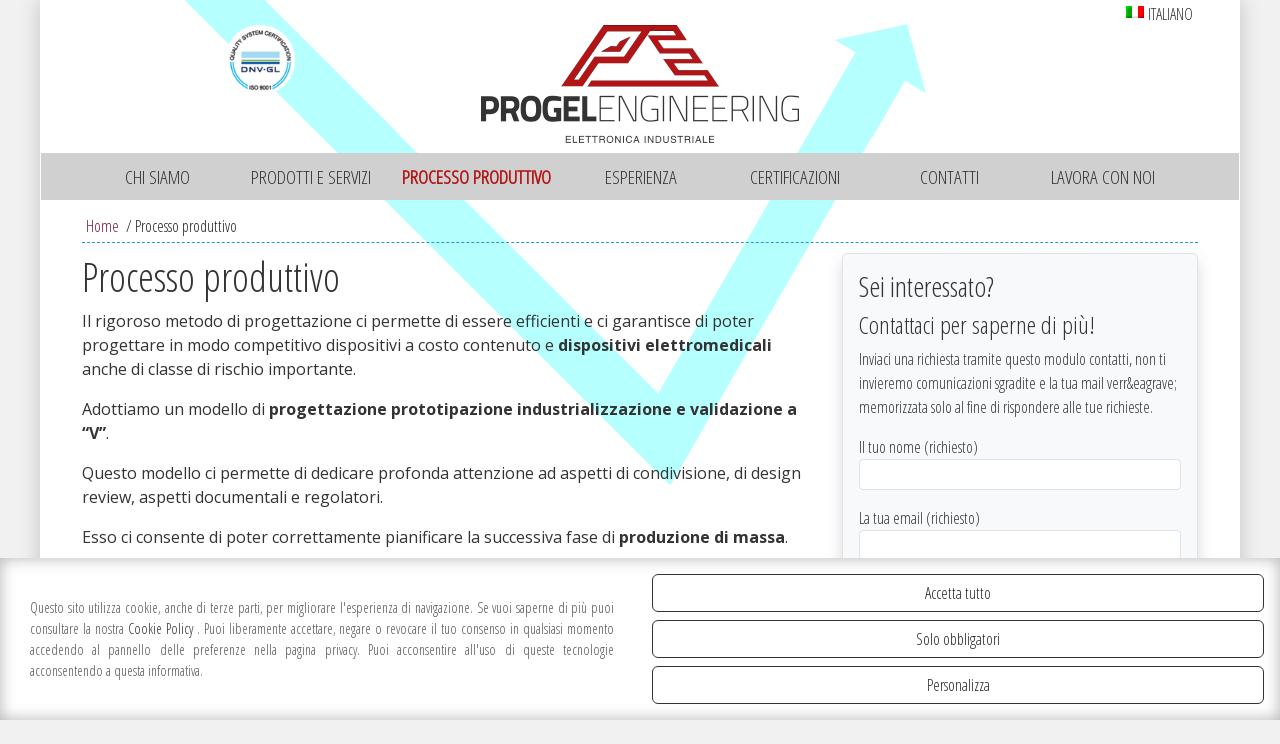

--- FILE ---
content_type: text/html; charset=UTF-8
request_url: https://www.progel-engineering.it/processo-produttivo/
body_size: 10404
content:
<!DOCTYPE html>
<html lang="it-IT" class="no-js">
<head>
	<meta charset="UTF-8">
	<meta name="viewport" content="width=device-width">
	<link rel="profile" href="http://gmpg.org/xfn/11">
	<link rel="pingback" href="https://www.progel-engineering.it/xmlrpc.php">
	<link rel="shortcut icon" href="https://www.progel-engineering.it/wp-content/themes/progel/img/favicon.ico" />
	
	<link href="https://cdn.jsdelivr.net/npm/bootstrap@5.3.3/dist/css/bootstrap.min.css" rel="stylesheet" integrity="sha384-QWTKZyjpPEjISv5WaRU9OFeRpok6YctnYmDr5pNlyT2bRjXh0JMhjY6hW+ALEwIH" crossorigin="anonymous">
		
	<title>Processo produttivo &#8211; Progel Engineering</title>
<meta name='robots' content='max-image-preview:large' />
<link rel="alternate" hreflang="it-it" href="https://www.progel-engineering.it/processo-produttivo/" />
<link rel="alternate" hreflang="en-us" href="https://www.progel-engineering.it/en/process/" />
<link rel="alternate" hreflang="de-de" href="https://www.progel-engineering.it/de/produktionsprozess/" />
<link rel="alternate" hreflang="x-default" href="https://www.progel-engineering.it/processo-produttivo/" />
	<link rel="preconnect" href="https://www.googletagmanager.com">
	<script>
		window.dataLayer = window.dataLayer || [];

		function gtag() {
			dataLayer.push(arguments);
		}

		gtag('consent', 'default', {
			'ad_storage': 'denied',
			'ad_user_data': 'denied',
			'ad_personalization': 'denied',
			'analytics_storage': 'granted'
		});

			</script>
	<!-- Google Tag Manager -->
	<script>
		(function(w, d, s, l, i) {
			w[l] = w[l] || [];
			w[l].push({
				'gtm.start': new Date().getTime(),
				event: 'gtm.js'
			});
			var f = d.getElementsByTagName(s)[0],
				j = d.createElement(s),
				dl = l != 'dataLayer' ? '&l=' + l : '';
			j.async = true;
			j.src =
				'https://www.googletagmanager.com/gtm.js?id=' + i + dl;
			f.parentNode.insertBefore(j, f);
		})(window, document, 'script', 'dataLayer', 'GTM-PDNMCHL');
	</script>
	<!-- End Google Tag Manager -->

<link rel='dns-prefetch' href='//fonts.googleapis.com' />
<link rel='dns-prefetch' href='//maxcdn.bootstrapcdn.com' />
<link rel="alternate" title="oEmbed (JSON)" type="application/json+oembed" href="https://www.progel-engineering.it/wp-json/oembed/1.0/embed?url=https%3A%2F%2Fwww.progel-engineering.it%2Fprocesso-produttivo%2F" />
<link rel="alternate" title="oEmbed (XML)" type="text/xml+oembed" href="https://www.progel-engineering.it/wp-json/oembed/1.0/embed?url=https%3A%2F%2Fwww.progel-engineering.it%2Fprocesso-produttivo%2F&#038;format=xml" />
<style id='wp-img-auto-sizes-contain-inline-css' type='text/css'>
img:is([sizes=auto i],[sizes^="auto," i]){contain-intrinsic-size:3000px 1500px}
/*# sourceURL=wp-img-auto-sizes-contain-inline-css */
</style>
<style id='wp-emoji-styles-inline-css' type='text/css'>

	img.wp-smiley, img.emoji {
		display: inline !important;
		border: none !important;
		box-shadow: none !important;
		height: 1em !important;
		width: 1em !important;
		margin: 0 0.07em !important;
		vertical-align: -0.1em !important;
		background: none !important;
		padding: 0 !important;
	}
/*# sourceURL=wp-emoji-styles-inline-css */
</style>
<link rel='stylesheet' id='wp-block-library-css' href='https://www.progel-engineering.it/wp-includes/css/dist/block-library/style.min.css?ver=6.9' type='text/css' media='all' />
<style id='global-styles-inline-css' type='text/css'>
:root{--wp--preset--aspect-ratio--square: 1;--wp--preset--aspect-ratio--4-3: 4/3;--wp--preset--aspect-ratio--3-4: 3/4;--wp--preset--aspect-ratio--3-2: 3/2;--wp--preset--aspect-ratio--2-3: 2/3;--wp--preset--aspect-ratio--16-9: 16/9;--wp--preset--aspect-ratio--9-16: 9/16;--wp--preset--color--black: #000000;--wp--preset--color--cyan-bluish-gray: #abb8c3;--wp--preset--color--white: #ffffff;--wp--preset--color--pale-pink: #f78da7;--wp--preset--color--vivid-red: #cf2e2e;--wp--preset--color--luminous-vivid-orange: #ff6900;--wp--preset--color--luminous-vivid-amber: #fcb900;--wp--preset--color--light-green-cyan: #7bdcb5;--wp--preset--color--vivid-green-cyan: #00d084;--wp--preset--color--pale-cyan-blue: #8ed1fc;--wp--preset--color--vivid-cyan-blue: #0693e3;--wp--preset--color--vivid-purple: #9b51e0;--wp--preset--gradient--vivid-cyan-blue-to-vivid-purple: linear-gradient(135deg,rgb(6,147,227) 0%,rgb(155,81,224) 100%);--wp--preset--gradient--light-green-cyan-to-vivid-green-cyan: linear-gradient(135deg,rgb(122,220,180) 0%,rgb(0,208,130) 100%);--wp--preset--gradient--luminous-vivid-amber-to-luminous-vivid-orange: linear-gradient(135deg,rgb(252,185,0) 0%,rgb(255,105,0) 100%);--wp--preset--gradient--luminous-vivid-orange-to-vivid-red: linear-gradient(135deg,rgb(255,105,0) 0%,rgb(207,46,46) 100%);--wp--preset--gradient--very-light-gray-to-cyan-bluish-gray: linear-gradient(135deg,rgb(238,238,238) 0%,rgb(169,184,195) 100%);--wp--preset--gradient--cool-to-warm-spectrum: linear-gradient(135deg,rgb(74,234,220) 0%,rgb(151,120,209) 20%,rgb(207,42,186) 40%,rgb(238,44,130) 60%,rgb(251,105,98) 80%,rgb(254,248,76) 100%);--wp--preset--gradient--blush-light-purple: linear-gradient(135deg,rgb(255,206,236) 0%,rgb(152,150,240) 100%);--wp--preset--gradient--blush-bordeaux: linear-gradient(135deg,rgb(254,205,165) 0%,rgb(254,45,45) 50%,rgb(107,0,62) 100%);--wp--preset--gradient--luminous-dusk: linear-gradient(135deg,rgb(255,203,112) 0%,rgb(199,81,192) 50%,rgb(65,88,208) 100%);--wp--preset--gradient--pale-ocean: linear-gradient(135deg,rgb(255,245,203) 0%,rgb(182,227,212) 50%,rgb(51,167,181) 100%);--wp--preset--gradient--electric-grass: linear-gradient(135deg,rgb(202,248,128) 0%,rgb(113,206,126) 100%);--wp--preset--gradient--midnight: linear-gradient(135deg,rgb(2,3,129) 0%,rgb(40,116,252) 100%);--wp--preset--font-size--small: 13px;--wp--preset--font-size--medium: 20px;--wp--preset--font-size--large: 36px;--wp--preset--font-size--x-large: 42px;--wp--preset--spacing--20: 0.44rem;--wp--preset--spacing--30: 0.67rem;--wp--preset--spacing--40: 1rem;--wp--preset--spacing--50: 1.5rem;--wp--preset--spacing--60: 2.25rem;--wp--preset--spacing--70: 3.38rem;--wp--preset--spacing--80: 5.06rem;--wp--preset--shadow--natural: 6px 6px 9px rgba(0, 0, 0, 0.2);--wp--preset--shadow--deep: 12px 12px 50px rgba(0, 0, 0, 0.4);--wp--preset--shadow--sharp: 6px 6px 0px rgba(0, 0, 0, 0.2);--wp--preset--shadow--outlined: 6px 6px 0px -3px rgb(255, 255, 255), 6px 6px rgb(0, 0, 0);--wp--preset--shadow--crisp: 6px 6px 0px rgb(0, 0, 0);}:where(.is-layout-flex){gap: 0.5em;}:where(.is-layout-grid){gap: 0.5em;}body .is-layout-flex{display: flex;}.is-layout-flex{flex-wrap: wrap;align-items: center;}.is-layout-flex > :is(*, div){margin: 0;}body .is-layout-grid{display: grid;}.is-layout-grid > :is(*, div){margin: 0;}:where(.wp-block-columns.is-layout-flex){gap: 2em;}:where(.wp-block-columns.is-layout-grid){gap: 2em;}:where(.wp-block-post-template.is-layout-flex){gap: 1.25em;}:where(.wp-block-post-template.is-layout-grid){gap: 1.25em;}.has-black-color{color: var(--wp--preset--color--black) !important;}.has-cyan-bluish-gray-color{color: var(--wp--preset--color--cyan-bluish-gray) !important;}.has-white-color{color: var(--wp--preset--color--white) !important;}.has-pale-pink-color{color: var(--wp--preset--color--pale-pink) !important;}.has-vivid-red-color{color: var(--wp--preset--color--vivid-red) !important;}.has-luminous-vivid-orange-color{color: var(--wp--preset--color--luminous-vivid-orange) !important;}.has-luminous-vivid-amber-color{color: var(--wp--preset--color--luminous-vivid-amber) !important;}.has-light-green-cyan-color{color: var(--wp--preset--color--light-green-cyan) !important;}.has-vivid-green-cyan-color{color: var(--wp--preset--color--vivid-green-cyan) !important;}.has-pale-cyan-blue-color{color: var(--wp--preset--color--pale-cyan-blue) !important;}.has-vivid-cyan-blue-color{color: var(--wp--preset--color--vivid-cyan-blue) !important;}.has-vivid-purple-color{color: var(--wp--preset--color--vivid-purple) !important;}.has-black-background-color{background-color: var(--wp--preset--color--black) !important;}.has-cyan-bluish-gray-background-color{background-color: var(--wp--preset--color--cyan-bluish-gray) !important;}.has-white-background-color{background-color: var(--wp--preset--color--white) !important;}.has-pale-pink-background-color{background-color: var(--wp--preset--color--pale-pink) !important;}.has-vivid-red-background-color{background-color: var(--wp--preset--color--vivid-red) !important;}.has-luminous-vivid-orange-background-color{background-color: var(--wp--preset--color--luminous-vivid-orange) !important;}.has-luminous-vivid-amber-background-color{background-color: var(--wp--preset--color--luminous-vivid-amber) !important;}.has-light-green-cyan-background-color{background-color: var(--wp--preset--color--light-green-cyan) !important;}.has-vivid-green-cyan-background-color{background-color: var(--wp--preset--color--vivid-green-cyan) !important;}.has-pale-cyan-blue-background-color{background-color: var(--wp--preset--color--pale-cyan-blue) !important;}.has-vivid-cyan-blue-background-color{background-color: var(--wp--preset--color--vivid-cyan-blue) !important;}.has-vivid-purple-background-color{background-color: var(--wp--preset--color--vivid-purple) !important;}.has-black-border-color{border-color: var(--wp--preset--color--black) !important;}.has-cyan-bluish-gray-border-color{border-color: var(--wp--preset--color--cyan-bluish-gray) !important;}.has-white-border-color{border-color: var(--wp--preset--color--white) !important;}.has-pale-pink-border-color{border-color: var(--wp--preset--color--pale-pink) !important;}.has-vivid-red-border-color{border-color: var(--wp--preset--color--vivid-red) !important;}.has-luminous-vivid-orange-border-color{border-color: var(--wp--preset--color--luminous-vivid-orange) !important;}.has-luminous-vivid-amber-border-color{border-color: var(--wp--preset--color--luminous-vivid-amber) !important;}.has-light-green-cyan-border-color{border-color: var(--wp--preset--color--light-green-cyan) !important;}.has-vivid-green-cyan-border-color{border-color: var(--wp--preset--color--vivid-green-cyan) !important;}.has-pale-cyan-blue-border-color{border-color: var(--wp--preset--color--pale-cyan-blue) !important;}.has-vivid-cyan-blue-border-color{border-color: var(--wp--preset--color--vivid-cyan-blue) !important;}.has-vivid-purple-border-color{border-color: var(--wp--preset--color--vivid-purple) !important;}.has-vivid-cyan-blue-to-vivid-purple-gradient-background{background: var(--wp--preset--gradient--vivid-cyan-blue-to-vivid-purple) !important;}.has-light-green-cyan-to-vivid-green-cyan-gradient-background{background: var(--wp--preset--gradient--light-green-cyan-to-vivid-green-cyan) !important;}.has-luminous-vivid-amber-to-luminous-vivid-orange-gradient-background{background: var(--wp--preset--gradient--luminous-vivid-amber-to-luminous-vivid-orange) !important;}.has-luminous-vivid-orange-to-vivid-red-gradient-background{background: var(--wp--preset--gradient--luminous-vivid-orange-to-vivid-red) !important;}.has-very-light-gray-to-cyan-bluish-gray-gradient-background{background: var(--wp--preset--gradient--very-light-gray-to-cyan-bluish-gray) !important;}.has-cool-to-warm-spectrum-gradient-background{background: var(--wp--preset--gradient--cool-to-warm-spectrum) !important;}.has-blush-light-purple-gradient-background{background: var(--wp--preset--gradient--blush-light-purple) !important;}.has-blush-bordeaux-gradient-background{background: var(--wp--preset--gradient--blush-bordeaux) !important;}.has-luminous-dusk-gradient-background{background: var(--wp--preset--gradient--luminous-dusk) !important;}.has-pale-ocean-gradient-background{background: var(--wp--preset--gradient--pale-ocean) !important;}.has-electric-grass-gradient-background{background: var(--wp--preset--gradient--electric-grass) !important;}.has-midnight-gradient-background{background: var(--wp--preset--gradient--midnight) !important;}.has-small-font-size{font-size: var(--wp--preset--font-size--small) !important;}.has-medium-font-size{font-size: var(--wp--preset--font-size--medium) !important;}.has-large-font-size{font-size: var(--wp--preset--font-size--large) !important;}.has-x-large-font-size{font-size: var(--wp--preset--font-size--x-large) !important;}
/*# sourceURL=global-styles-inline-css */
</style>

<style id='classic-theme-styles-inline-css' type='text/css'>
/*! This file is auto-generated */
.wp-block-button__link{color:#fff;background-color:#32373c;border-radius:9999px;box-shadow:none;text-decoration:none;padding:calc(.667em + 2px) calc(1.333em + 2px);font-size:1.125em}.wp-block-file__button{background:#32373c;color:#fff;text-decoration:none}
/*# sourceURL=/wp-includes/css/classic-themes.min.css */
</style>
<link rel='stylesheet' id='aprivacy-style-css' href='https://www.progel-engineering.it/wp-content/plugins/aitec-privacy-cookie/css/style.css?ver=1.0.0' type='text/css' media='all' />
<link rel='stylesheet' id='contact-form-7-css' href='https://www.progel-engineering.it/wp-content/plugins/contact-form-7/includes/css/styles.css?ver=6.1.3' type='text/css' media='all' />
<link rel='stylesheet' id='wpml-legacy-dropdown-0-css' href='https://www.progel-engineering.it/wp-content/plugins/sitepress-multilingual-cms/templates/language-switchers/legacy-dropdown/style.min.css?ver=1' type='text/css' media='all' />
<style id='wpml-legacy-dropdown-0-inline-css' type='text/css'>
.wpml-ls-statics-shortcode_actions{background-color:#ffffff;}.wpml-ls-statics-shortcode_actions, .wpml-ls-statics-shortcode_actions .wpml-ls-sub-menu, .wpml-ls-statics-shortcode_actions a {border-color:#cdcdcd;}.wpml-ls-statics-shortcode_actions a, .wpml-ls-statics-shortcode_actions .wpml-ls-sub-menu a, .wpml-ls-statics-shortcode_actions .wpml-ls-sub-menu a:link, .wpml-ls-statics-shortcode_actions li:not(.wpml-ls-current-language) .wpml-ls-link, .wpml-ls-statics-shortcode_actions li:not(.wpml-ls-current-language) .wpml-ls-link:link {color:#444444;background-color:#ffffff;}.wpml-ls-statics-shortcode_actions .wpml-ls-sub-menu a:hover,.wpml-ls-statics-shortcode_actions .wpml-ls-sub-menu a:focus, .wpml-ls-statics-shortcode_actions .wpml-ls-sub-menu a:link:hover, .wpml-ls-statics-shortcode_actions .wpml-ls-sub-menu a:link:focus {color:#000000;background-color:#eeeeee;}.wpml-ls-statics-shortcode_actions .wpml-ls-current-language > a {color:#444444;background-color:#ffffff;}.wpml-ls-statics-shortcode_actions .wpml-ls-current-language:hover>a, .wpml-ls-statics-shortcode_actions .wpml-ls-current-language>a:focus {color:#000000;background-color:#eeeeee;}
/*# sourceURL=wpml-legacy-dropdown-0-inline-css */
</style>
<link rel='stylesheet' id='fonts-css' href='https://fonts.googleapis.com/css?family=Open+Sans%3A400%2C300%2C700%7COpen+Sans+Condensed%3A300&#038;ver=6.9' type='text/css' media='all' />
<link rel='stylesheet' id='font-awesome-css' href='https://maxcdn.bootstrapcdn.com/font-awesome/4.4.0/css/font-awesome.min.css?ver=6.9' type='text/css' media='all' />
<link rel='stylesheet' id='progel-css' href='https://www.progel-engineering.it/wp-content/themes/progel/style.css?ver=6.9' type='text/css' media='all' />
<script type="text/javascript" src="https://www.progel-engineering.it/wp-includes/js/jquery/jquery.min.js?ver=3.7.1" id="jquery-core-js"></script>
<script type="text/javascript" src="https://www.progel-engineering.it/wp-includes/js/jquery/jquery-migrate.min.js?ver=3.4.1" id="jquery-migrate-js"></script>
<script type="text/javascript" id="aprivacy-js-ajax-js-extra">
/* <![CDATA[ */
var priv_aitec_ajax = {"ajaxurl":"https://www.progel-engineering.it/wp-admin/admin-ajax.php"};
//# sourceURL=aprivacy-js-ajax-js-extra
/* ]]> */
</script>
<script type="text/javascript" src="https://www.progel-engineering.it/wp-content/plugins/aitec-privacy-cookie/js/privacy.lib.js?ver=1.0.0" id="aprivacy-js-ajax-js"></script>
<script type="text/javascript" src="https://www.progel-engineering.it/wp-content/plugins/sitepress-multilingual-cms/templates/language-switchers/legacy-dropdown/script.min.js?ver=1" id="wpml-legacy-dropdown-0-js"></script>
<script></script><link rel="https://api.w.org/" href="https://www.progel-engineering.it/wp-json/" /><link rel="alternate" title="JSON" type="application/json" href="https://www.progel-engineering.it/wp-json/wp/v2/pages/9" /><link rel="EditURI" type="application/rsd+xml" title="RSD" href="https://www.progel-engineering.it/xmlrpc.php?rsd" />
<link rel="canonical" href="https://www.progel-engineering.it/processo-produttivo/" />
<link rel='shortlink' href='https://www.progel-engineering.it/?p=9' />

<style type="text/css" id="breadcrumb-trail-css">.breadcrumbs .trail-browse,.breadcrumbs .trail-items,.breadcrumbs .trail-items li {display: inline-block;margin:0;padding: 0;border:none;background:transparent;text-indent: 0;}.breadcrumbs .trail-browse {font-size: inherit;font-style:inherit;font-weight: inherit;color: inherit;}.breadcrumbs .trail-items {list-style: none;}.trail-items li::after {content: "\002F";padding: 0 0.5em;}.trail-items li:last-of-type::after {display: none;}</style>
<meta name="generator" content="Powered by WPBakery Page Builder - drag and drop page builder for WordPress."/>
<noscript><style> .wpb_animate_when_almost_visible { opacity: 1; }</style></noscript></head>

<body class="wp-singular page-template-default page page-id-9 wp-theme-progel boxed wpb-js-composer js-comp-ver-8.7.2 vc_responsive">
	<div class="page-wrapper">
		<header>
			<div class="header-top">
				<div class="container">
					<div class="col-12 text-end">
												<div id="progel_lang_sel"><ul><li><a href="https://www.progel-engineering.it/processo-produttivo/"><img title="Italiano" alt="it" src="https://www.progel-engineering.it/wp-content/plugins/sitepress-multilingual-cms/res/flags/it.png">&nbsp;Italiano</a></li><li><a href="https://www.progel-engineering.it/en/process/"><img title="English" alt="en" src="https://www.progel-engineering.it/wp-content/plugins/sitepress-multilingual-cms/res/flags/en.png">&nbsp;English</a></li><li><a href="https://www.progel-engineering.it/de/produktionsprozess/"><img title="Deutsch" alt="de" src="https://www.progel-engineering.it/wp-content/plugins/sitepress-multilingual-cms/res/flags/de.png">&nbsp;Deutsch</a></li></ul></div>					</div>
				</div>
			</div>
			<div class="header-logo">
				<div class="container">
					<div class="row">
						<div class="col-md-4 upperCert">
							<img src="https://www.progel-engineering.it/wp-content/themes/progel/img/iso9001.png" />
						</div>
						<div class="col-md-4 logo-wrapper">
							<a href="/" title="Progel Engineering Home Page">
								<img src="https://www.progel-engineering.it/wp-content/themes/progel/img/logo_progel_engineering.png" alt="Progel Engineering"/>
							</a>
						</div>
						<div class="col-md-4"></div>
					</div>
				</div>
			</div>
			<div class="header-menu">
				<div class="container">
					<div class="col-12">
						<ul id="main_menu" class="mainMenu"><li id="menu-item-44" class="menu-item menu-item-type-post_type menu-item-object-page menu-item-44"><a href="https://www.progel-engineering.it/chi-siamo/"><span class="mainMenuElement">Chi siamo</span></a></li>
<li id="menu-item-50" class="menu-item menu-item-type-post_type menu-item-object-page menu-item-has-children menu-item-50"><a href="https://www.progel-engineering.it/prodotti-e-servizi/"><span class="mainMenuElement">Prodotti e Servizi</span></a>
<ul class="sub-menu">
	<li id="menu-item-51" class="menu-item menu-item-type-post_type menu-item-object-page menu-item-51"><a href="https://www.progel-engineering.it/prodotti-e-servizi/design/"><span class="mainMenuElement">Design</span></a></li>
	<li id="menu-item-53" class="menu-item menu-item-type-post_type menu-item-object-page menu-item-has-children menu-item-53"><a href="https://www.progel-engineering.it/prodotti-e-servizi/ingegneria/"><span class="mainMenuElement">Ingegneria</span></a>
	<ul class="sub-menu">
		<li id="menu-item-55" class="menu-item menu-item-type-post_type menu-item-object-page menu-item-55"><a href="https://www.progel-engineering.it/prodotti-e-servizi/ingegneria/dispositivi-medici/"><span class="mainMenuElement">Dispositivi Medici</span></a></li>
		<li id="menu-item-54" class="menu-item menu-item-type-post_type menu-item-object-page menu-item-54"><a href="https://www.progel-engineering.it/prodotti-e-servizi/ingegneria/industriale/"><span class="mainMenuElement">Industriale</span></a></li>
		<li id="menu-item-56" class="menu-item menu-item-type-post_type menu-item-object-page menu-item-56"><a href="https://www.progel-engineering.it/prodotti-e-servizi/ingegneria/farmaceutica/"><span class="mainMenuElement">Farmaceutica</span></a></li>
	</ul>
</li>
	<li id="menu-item-52" class="menu-item menu-item-type-post_type menu-item-object-page menu-item-52"><a href="https://www.progel-engineering.it/prodotti-e-servizi/ingegneria-elettronica/"><span class="mainMenuElement">Ingegneria Elettronica</span></a></li>
	<li id="menu-item-62" class="menu-item menu-item-type-post_type menu-item-object-page menu-item-62"><a href="https://www.progel-engineering.it/prodotti-e-servizi/software/"><span class="mainMenuElement">Software</span></a></li>
	<li id="menu-item-59" class="menu-item menu-item-type-post_type menu-item-object-page menu-item-has-children menu-item-59"><a href="https://www.progel-engineering.it/prodotti-e-servizi/prototipazione/"><span class="mainMenuElement">Prototipazione</span></a>
	<ul class="sub-menu">
		<li id="menu-item-60" class="menu-item menu-item-type-post_type menu-item-object-page menu-item-60"><a href="https://www.progel-engineering.it/prodotti-e-servizi/prototipazione/elettronica/"><span class="mainMenuElement">Elettronica</span></a></li>
		<li id="menu-item-61" class="menu-item menu-item-type-post_type menu-item-object-page menu-item-61"><a href="https://www.progel-engineering.it/prodotti-e-servizi/prototipazione/meccanica/"><span class="mainMenuElement">Meccanica</span></a></li>
	</ul>
</li>
	<li id="menu-item-57" class="menu-item menu-item-type-post_type menu-item-object-page menu-item-57"><a href="https://www.progel-engineering.it/prodotti-e-servizi/integrazione/"><span class="mainMenuElement">Integrazione</span></a></li>
	<li id="menu-item-58" class="menu-item menu-item-type-post_type menu-item-object-page menu-item-58"><a href="https://www.progel-engineering.it/prodotti-e-servizi/produzione/"><span class="mainMenuElement">Produzione</span></a></li>
</ul>
</li>
<li id="menu-item-49" class="menu-item menu-item-type-post_type menu-item-object-page current-menu-item page_item page-item-9 current_page_item menu-item-49"><a href="https://www.progel-engineering.it/processo-produttivo/" aria-current="page"><span class="mainMenuElement">Processo produttivo</span></a></li>
<li id="menu-item-46" class="menu-item menu-item-type-post_type menu-item-object-page menu-item-46"><a href="https://www.progel-engineering.it/esperienza/"><span class="mainMenuElement">Esperienza</span></a></li>
<li id="menu-item-43" class="menu-item menu-item-type-post_type menu-item-object-page menu-item-has-children menu-item-43"><a href="https://www.progel-engineering.it/certificazioni/"><span class="mainMenuElement">Certificazioni</span></a>
<ul class="sub-menu">
	<li id="menu-item-800" class="menu-item menu-item-type-post_type menu-item-object-page menu-item-800"><a href="https://www.progel-engineering.it/certificazioni/"><span class="mainMenuElement">Le nostre certificazioni</span></a></li>
	<li id="menu-item-796" class="menu-item menu-item-type-post_type menu-item-object-page menu-item-796"><a href="https://www.progel-engineering.it/contributi-pubblici/"><span class="mainMenuElement">Contributi pubblici</span></a></li>
</ul>
</li>
<li id="menu-item-45" class="menu-item menu-item-type-post_type menu-item-object-page menu-item-45"><a href="https://www.progel-engineering.it/contatti/"><span class="mainMenuElement">Contatti</span></a></li>
<li id="menu-item-48" class="menu-item menu-item-type-post_type menu-item-object-page menu-item-48"><a href="https://www.progel-engineering.it/lavora-con-noi/"><span class="mainMenuElement">Lavora con noi</span></a></li>
</ul>					</div>
				</div>
				<div id="mobileMenu-toggle"><i class="fa fa-bars"></i> Men&ugrave;</div>
				<ul id="mobile_menu" class="mobileMenu"><li class="menu-item menu-item-type-post_type menu-item-object-page menu-item-44"><a href="https://www.progel-engineering.it/chi-siamo/"><span class="mobileMenuElement">Chi siamo</span></a></li>
<li class="menu-item menu-item-type-post_type menu-item-object-page menu-item-has-children menu-item-50"><a href="https://www.progel-engineering.it/prodotti-e-servizi/"><span class="mobileMenuElement">Prodotti e Servizi</span></a>
<ul class="sub-menu">
	<li class="menu-item menu-item-type-post_type menu-item-object-page menu-item-51"><a href="https://www.progel-engineering.it/prodotti-e-servizi/design/"><span class="mobileMenuElement">Design</span></a></li>
	<li class="menu-item menu-item-type-post_type menu-item-object-page menu-item-has-children menu-item-53"><a href="https://www.progel-engineering.it/prodotti-e-servizi/ingegneria/"><span class="mobileMenuElement">Ingegneria</span></a>
	<ul class="sub-menu">
		<li class="menu-item menu-item-type-post_type menu-item-object-page menu-item-55"><a href="https://www.progel-engineering.it/prodotti-e-servizi/ingegneria/dispositivi-medici/"><span class="mobileMenuElement">Dispositivi Medici</span></a></li>
		<li class="menu-item menu-item-type-post_type menu-item-object-page menu-item-54"><a href="https://www.progel-engineering.it/prodotti-e-servizi/ingegneria/industriale/"><span class="mobileMenuElement">Industriale</span></a></li>
		<li class="menu-item menu-item-type-post_type menu-item-object-page menu-item-56"><a href="https://www.progel-engineering.it/prodotti-e-servizi/ingegneria/farmaceutica/"><span class="mobileMenuElement">Farmaceutica</span></a></li>
	</ul>
</li>
	<li class="menu-item menu-item-type-post_type menu-item-object-page menu-item-52"><a href="https://www.progel-engineering.it/prodotti-e-servizi/ingegneria-elettronica/"><span class="mobileMenuElement">Ingegneria Elettronica</span></a></li>
	<li class="menu-item menu-item-type-post_type menu-item-object-page menu-item-62"><a href="https://www.progel-engineering.it/prodotti-e-servizi/software/"><span class="mobileMenuElement">Software</span></a></li>
	<li class="menu-item menu-item-type-post_type menu-item-object-page menu-item-has-children menu-item-59"><a href="https://www.progel-engineering.it/prodotti-e-servizi/prototipazione/"><span class="mobileMenuElement">Prototipazione</span></a>
	<ul class="sub-menu">
		<li class="menu-item menu-item-type-post_type menu-item-object-page menu-item-60"><a href="https://www.progel-engineering.it/prodotti-e-servizi/prototipazione/elettronica/"><span class="mobileMenuElement">Elettronica</span></a></li>
		<li class="menu-item menu-item-type-post_type menu-item-object-page menu-item-61"><a href="https://www.progel-engineering.it/prodotti-e-servizi/prototipazione/meccanica/"><span class="mobileMenuElement">Meccanica</span></a></li>
	</ul>
</li>
	<li class="menu-item menu-item-type-post_type menu-item-object-page menu-item-57"><a href="https://www.progel-engineering.it/prodotti-e-servizi/integrazione/"><span class="mobileMenuElement">Integrazione</span></a></li>
	<li class="menu-item menu-item-type-post_type menu-item-object-page menu-item-58"><a href="https://www.progel-engineering.it/prodotti-e-servizi/produzione/"><span class="mobileMenuElement">Produzione</span></a></li>
</ul>
</li>
<li class="menu-item menu-item-type-post_type menu-item-object-page current-menu-item page_item page-item-9 current_page_item menu-item-49"><a href="https://www.progel-engineering.it/processo-produttivo/" aria-current="page"><span class="mobileMenuElement">Processo produttivo</span></a></li>
<li class="menu-item menu-item-type-post_type menu-item-object-page menu-item-46"><a href="https://www.progel-engineering.it/esperienza/"><span class="mobileMenuElement">Esperienza</span></a></li>
<li class="menu-item menu-item-type-post_type menu-item-object-page menu-item-has-children menu-item-43"><a href="https://www.progel-engineering.it/certificazioni/"><span class="mobileMenuElement">Certificazioni</span></a>
<ul class="sub-menu">
	<li class="menu-item menu-item-type-post_type menu-item-object-page menu-item-800"><a href="https://www.progel-engineering.it/certificazioni/"><span class="mobileMenuElement">Le nostre certificazioni</span></a></li>
	<li class="menu-item menu-item-type-post_type menu-item-object-page menu-item-796"><a href="https://www.progel-engineering.it/contributi-pubblici/"><span class="mobileMenuElement">Contributi pubblici</span></a></li>
</ul>
</li>
<li class="menu-item menu-item-type-post_type menu-item-object-page menu-item-45"><a href="https://www.progel-engineering.it/contatti/"><span class="mobileMenuElement">Contatti</span></a></li>
<li class="menu-item menu-item-type-post_type menu-item-object-page menu-item-48"><a href="https://www.progel-engineering.it/lavora-con-noi/"><span class="mobileMenuElement">Lavora con noi</span></a></li>
</ul>			</div>
		</header>
		<div id="content">	<article class="pageContent">
		<div class="container">
				<div id="bcrumbs-wrapper">
			<div class="row">
				<div class="col-md-12">
					<div id="breadcrumbs" class="breadcrumbs"><div><a title="Home" href="https://www.progel-engineering.it">Home</a> / <ol itemscope itemtype="http://schema.org/BreadcrumbList"><li itemprop="itemListElement" itemscope itemtype="http://schema.org/ListItem"><span itemprop="name">Processo produttivo</span><meta itemprop="position" content="1" /></li></ol></div></div>				</div>
			</div>
	</div>
	
			<div class="row">
				<div class="col-md-8">
					<header class="entry-header"><h1>Processo produttivo</h1></header>
										<div class="entry-content closed"><p>Il rigoroso metodo di progettazione ci permette di essere efficienti e ci garantisce di poter progettare in modo competitivo dispositivi a costo contenuto e <strong>dispositivi elettromedicali</strong> anche di classe di rischio importante.</p>
<p>Adottiamo un modello di <strong>progettazione prototipazione industrializzazione e validazione a “V”</strong>.</p>
<p>Questo modello ci permette di dedicare profonda attenzione ad aspetti di condivisione, di design review, aspetti documentali e regolatori.</p>
<p>Esso ci consente di poter correttamente pianificare la successiva fase di <strong>produzione di massa</strong>.</p>
<p>Durante la produzione ci occupiamo anche di fasi di <strong>aggiornamento di progetto</strong>, <strong>gestione del ciclo di vita e miglioramento competitivo.</strong></p>
<p>Siamo accreditati<strong> ISO 9001</strong> ed <strong>ISO 13485 </strong>e possiamo vantare una elevata fidelizzazione dei nostri clienti.</p>
<p>Una delle più importanti attività presidiate nei nostri processi è la riservatezza.</p>
</div>
									</div>
				<div class="col-md-4">
					
<div class="wpcf7 no-js" id="wpcf7-f137-p9-o1" lang="it-IT" dir="ltr" data-wpcf7-id="137">
<div class="screen-reader-response"><p role="status" aria-live="polite" aria-atomic="true"></p> <ul></ul></div>
<form action="/processo-produttivo/#wpcf7-f137-p9-o1" method="post" class="wpcf7-form init" aria-label="Modulo di contatto" novalidate="novalidate" data-status="init">
<fieldset class="hidden-fields-container"><input type="hidden" name="_wpcf7" value="137" /><input type="hidden" name="_wpcf7_version" value="6.1.3" /><input type="hidden" name="_wpcf7_locale" value="it_IT" /><input type="hidden" name="_wpcf7_unit_tag" value="wpcf7-f137-p9-o1" /><input type="hidden" name="_wpcf7_container_post" value="9" /><input type="hidden" name="_wpcf7_posted_data_hash" value="" /><input type="hidden" name="_wpcf7dtx_version" value="5.0.3" /><input type="hidden" name="_wpcf7_recaptcha_response" value="" />
</fieldset>
<div class="bg-light border rounded shadow p-3">
	<h3>Sei interessato?
	</h3>
	<h4>Contattaci per saperne di pi&ugrave;!
	</h4>
	<p>Inviaci una richiesta tramite questo modulo contatti, non ti invieremo comunicazioni sgradite e la tua mail verr&eagrave; memorizzata solo al fine di rispondere alle tue richieste.
	</p>
	<div class="mb-2">
		<p><label>Il tuo nome (richiesto)</label><br />
<span class="wpcf7-form-control-wrap" data-name="nome"><input size="40" maxlength="400" class="wpcf7-form-control wpcf7-text wpcf7-validates-as-required form-control form-control-sm" aria-required="true" aria-invalid="false" value="" type="text" name="nome" /></span>
		</p>
	</div>
	<div class="mb-2">
		<p><label>La tua email (richiesto)</label><br />
<span class="wpcf7-form-control-wrap" data-name="email"><input size="40" maxlength="400" class="wpcf7-form-control wpcf7-email wpcf7-validates-as-required wpcf7-text wpcf7-validates-as-email form-control form-control-sm" aria-required="true" aria-invalid="false" value="" type="email" name="email" /></span>
		</p>
	</div>
	<div class="mb-2">
		<p><label>Il tuo messaggio</label><br />
<span class="wpcf7-form-control-wrap" data-name="messaggio"><textarea cols="40" rows="10" maxlength="2000" class="wpcf7-form-control wpcf7-textarea form-control form-control-sm" aria-invalid="false" name="messaggio"></textarea></span>
		</p>
	</div>
	<div class="form-check mb-2">
		<p><span class="wpcf7-form-control-wrap" data-name="privacy"><span class="wpcf7-form-control wpcf7-acceptance"><span class="wpcf7-list-item"><input type="checkbox" name="privacy" value="1" class="form-check-input" aria-invalid="false" /></span></span></span><label class="form-check-label" for="privacy">Dichiaro di aver letto la <a href="/privacy-policy" target="_blank">privacy policy</a> e di accettare il trattamento dei miei dati pesonali.</label>
		</p>
	</div>
	<div class="mb-2 text-center">
	<span class="wpcf7-form-control-wrap url" data-name="url"><input type="hidden" name="url" class="wpcf7-form-control wpcf7-hidden wpcf7dtx wpcf7dtx-hidden" aria-invalid="false" value="https://www.progel-engineering.it/processo-produttivo/"></span>
	<span class="wpcf7-form-control-wrap pagina" data-name="pagina"><input type="hidden" name="pagina" class="wpcf7-form-control wpcf7-hidden wpcf7dtx wpcf7dtx-hidden" aria-invalid="false" value="Processo produttivo"></span>
		<p><input class="wpcf7-form-control wpcf7-submit has-spinner btn btn-success w-100" type="submit" value="Invia" />
		</p>
	</div>
</div><div class="wpcf7-response-output" aria-hidden="true"></div>
</form>
</div>
				</div>
			</div>
		</div>
	</article>
		</div>
		
		<footer>
			<div class="container">
				<div class="row">
					<div class="col-md-4">
						<h3 class="mt-2"><span class="mt-0"><img src="https://www.progel-engineering.it/wp-content/themes/progel/img/logo_progel_engineering_grey.png" alt="Progel Engineering"/></span></h3>
						<div class="separator-line"></div>
						<p>Progel Engineering s.r.l.<br />
						via Rossa, 12/A 41057 Spilamberto (MO)<br />
						<br />
						P.IVA 02188320366<br />
						Tel. 059 760004<br />
						Fax. 059 761762<br />
						<a href="mailto:info@progel-engineering.it">info@progel-engineering.it</a><br />
						<br />
						<a href="/privacy-policy">Privacy Policy &amp; Cookie Policy</a>
						</p>
					</div>
					<div class="col-md-4">
						<h3><span>Prodotti &amp; Servizi</span></h3>
						<div class="separator-line"></div>
						<ul id="footer_menu" class="footerMenu"><li id="menu-item-138" class="menu-item menu-item-type-post_type menu-item-object-page menu-item-138"><a href="https://www.progel-engineering.it/prodotti-e-servizi/design/"><span class="footerMenuElement">Design</span></a></li>
<li id="menu-item-139" class="menu-item menu-item-type-post_type menu-item-object-page menu-item-139"><a href="https://www.progel-engineering.it/prodotti-e-servizi/ingegneria/"><span class="footerMenuElement">Ingegneria</span></a></li>
<li id="menu-item-140" class="menu-item menu-item-type-post_type menu-item-object-page menu-item-140"><a href="https://www.progel-engineering.it/prodotti-e-servizi/ingegneria-elettronica/"><span class="footerMenuElement">Ingegneria Elettronica</span></a></li>
<li id="menu-item-144" class="menu-item menu-item-type-post_type menu-item-object-page menu-item-144"><a href="https://www.progel-engineering.it/prodotti-e-servizi/software/"><span class="footerMenuElement">Software</span></a></li>
<li id="menu-item-141" class="menu-item menu-item-type-post_type menu-item-object-page menu-item-141"><a href="https://www.progel-engineering.it/prodotti-e-servizi/integrazione/"><span class="footerMenuElement">Integrazione</span></a></li>
<li id="menu-item-142" class="menu-item menu-item-type-post_type menu-item-object-page menu-item-142"><a href="https://www.progel-engineering.it/prodotti-e-servizi/produzione/"><span class="footerMenuElement">Produzione</span></a></li>
<li id="menu-item-143" class="menu-item menu-item-type-post_type menu-item-object-page menu-item-143"><a href="https://www.progel-engineering.it/prodotti-e-servizi/prototipazione/"><span class="footerMenuElement">Prototipazione</span></a></li>
</ul>					</div>
					<div class="col-md-4">
						<h3><span>Certificazioni</span></h3>
						<div class="separator-line"></div>
						<h4 style="text-align:center;">Siamo accreditati ISO 9001<br /> ed operiamo in conformità con ISO 13485</h4>
						<div style="text-align:center;">
							<img src="https://www.progel-engineering.it/wp-content/themes/progel/img/iso9001.png" alt="ISO 9001"/>
						</div>
						<br>
						<br>
						<p align="center"><a href="https://www.progel-engineering.it/politica-per-la-qualita/" target="_blank">Politica per la Qualità</a></p>
					</div>
				</div>
			</div>
			<div style="text-align:center;"><style type="text/css">
			#aitec-credits{ text-align:left; margin-left:-45px;} 
			#aitec-credits a {color: #222 !important; font-family: "Times New Roman"; font-size: 22px; text-transform: none !important; position:absolute; margin-left:2px; margin-top:-7px;} 
			#aitec-credits .at { display: inline-block; font-size: 1.15em; font-weight: 300; margin-right: -3px; margin-top: -4px; vertical-align: top; }
			#aitec-credits .it { background: radial-gradient(rgba(208, 208, 208, 1), rgba(208, 208, 208, 1), rgba(208, 208, 208, 0)) repeat scroll 0 0 rgba(0, 0, 0, 0); color: #dd3333; display: inline-block; height: 1em; line-height: 1em; width: 1em; margin: 0 -10px 0 0!important; }
			@media only screen and (max-width: 480px) { #aitec-credits #made-by{ display:none; } }
	  </style><span id="aitec-credits"><span id="made-by">Realizzato da</span><a href="http://aitec.it" title="Aitec.it - Servizi Informatici per le aziende"><span class="at">@</span><span class="it">it</span>ec</a></span></div>
		</footer>

	</div>

	<script type="speculationrules">
{"prefetch":[{"source":"document","where":{"and":[{"href_matches":"/*"},{"not":{"href_matches":["/wp-*.php","/wp-admin/*","/wp-content/uploads/*","/wp-content/*","/wp-content/plugins/*","/wp-content/themes/progel/*","/*\\?(.+)"]}},{"not":{"selector_matches":"a[rel~=\"nofollow\"]"}},{"not":{"selector_matches":".no-prefetch, .no-prefetch a"}}]},"eagerness":"conservative"}]}
</script>
<script type="text/javascript" src="https://www.progel-engineering.it/wp-includes/js/dist/hooks.min.js?ver=dd5603f07f9220ed27f1" id="wp-hooks-js"></script>
<script type="text/javascript" src="https://www.progel-engineering.it/wp-includes/js/dist/i18n.min.js?ver=c26c3dc7bed366793375" id="wp-i18n-js"></script>
<script type="text/javascript" id="wp-i18n-js-after">
/* <![CDATA[ */
wp.i18n.setLocaleData( { 'text direction\u0004ltr': [ 'ltr' ] } );
//# sourceURL=wp-i18n-js-after
/* ]]> */
</script>
<script type="text/javascript" src="https://www.progel-engineering.it/wp-content/plugins/contact-form-7/includes/swv/js/index.js?ver=6.1.3" id="swv-js"></script>
<script type="text/javascript" id="contact-form-7-js-translations">
/* <![CDATA[ */
( function( domain, translations ) {
	var localeData = translations.locale_data[ domain ] || translations.locale_data.messages;
	localeData[""].domain = domain;
	wp.i18n.setLocaleData( localeData, domain );
} )( "contact-form-7", {"translation-revision-date":"2025-11-18 20:27:55+0000","generator":"GlotPress\/4.0.3","domain":"messages","locale_data":{"messages":{"":{"domain":"messages","plural-forms":"nplurals=2; plural=n != 1;","lang":"it"},"This contact form is placed in the wrong place.":["Questo modulo di contatto \u00e8 posizionato nel posto sbagliato."],"Error:":["Errore:"]}},"comment":{"reference":"includes\/js\/index.js"}} );
//# sourceURL=contact-form-7-js-translations
/* ]]> */
</script>
<script type="text/javascript" id="contact-form-7-js-before">
/* <![CDATA[ */
var wpcf7 = {
    "api": {
        "root": "https:\/\/www.progel-engineering.it\/wp-json\/",
        "namespace": "contact-form-7\/v1"
    }
};
//# sourceURL=contact-form-7-js-before
/* ]]> */
</script>
<script type="text/javascript" src="https://www.progel-engineering.it/wp-content/plugins/contact-form-7/includes/js/index.js?ver=6.1.3" id="contact-form-7-js"></script>
<script type="text/javascript" src="https://www.progel-engineering.it/wp-content/themes/progel/js/script.js?ver=1.0" id="progel-js"></script>
<script type="text/javascript" src="https://www.google.com/recaptcha/api.js?render=6LeKAUErAAAAAEdwF8y84Cl6XgfZZgE-fa3UMJ0z&amp;ver=3.0" id="google-recaptcha-js"></script>
<script type="text/javascript" src="https://www.progel-engineering.it/wp-includes/js/dist/vendor/wp-polyfill.min.js?ver=3.15.0" id="wp-polyfill-js"></script>
<script type="text/javascript" id="wpcf7-recaptcha-js-before">
/* <![CDATA[ */
var wpcf7_recaptcha = {
    "sitekey": "6LeKAUErAAAAAEdwF8y84Cl6XgfZZgE-fa3UMJ0z",
    "actions": {
        "homepage": "homepage",
        "contactform": "contactform"
    }
};
//# sourceURL=wpcf7-recaptcha-js-before
/* ]]> */
</script>
<script type="text/javascript" src="https://www.progel-engineering.it/wp-content/plugins/contact-form-7/modules/recaptcha/index.js?ver=6.1.3" id="wpcf7-recaptcha-js"></script>
<script id="wp-emoji-settings" type="application/json">
{"baseUrl":"https://s.w.org/images/core/emoji/17.0.2/72x72/","ext":".png","svgUrl":"https://s.w.org/images/core/emoji/17.0.2/svg/","svgExt":".svg","source":{"concatemoji":"https://www.progel-engineering.it/wp-includes/js/wp-emoji-release.min.js?ver=6.9"}}
</script>
<script type="module">
/* <![CDATA[ */
/*! This file is auto-generated */
const a=JSON.parse(document.getElementById("wp-emoji-settings").textContent),o=(window._wpemojiSettings=a,"wpEmojiSettingsSupports"),s=["flag","emoji"];function i(e){try{var t={supportTests:e,timestamp:(new Date).valueOf()};sessionStorage.setItem(o,JSON.stringify(t))}catch(e){}}function c(e,t,n){e.clearRect(0,0,e.canvas.width,e.canvas.height),e.fillText(t,0,0);t=new Uint32Array(e.getImageData(0,0,e.canvas.width,e.canvas.height).data);e.clearRect(0,0,e.canvas.width,e.canvas.height),e.fillText(n,0,0);const a=new Uint32Array(e.getImageData(0,0,e.canvas.width,e.canvas.height).data);return t.every((e,t)=>e===a[t])}function p(e,t){e.clearRect(0,0,e.canvas.width,e.canvas.height),e.fillText(t,0,0);var n=e.getImageData(16,16,1,1);for(let e=0;e<n.data.length;e++)if(0!==n.data[e])return!1;return!0}function u(e,t,n,a){switch(t){case"flag":return n(e,"\ud83c\udff3\ufe0f\u200d\u26a7\ufe0f","\ud83c\udff3\ufe0f\u200b\u26a7\ufe0f")?!1:!n(e,"\ud83c\udde8\ud83c\uddf6","\ud83c\udde8\u200b\ud83c\uddf6")&&!n(e,"\ud83c\udff4\udb40\udc67\udb40\udc62\udb40\udc65\udb40\udc6e\udb40\udc67\udb40\udc7f","\ud83c\udff4\u200b\udb40\udc67\u200b\udb40\udc62\u200b\udb40\udc65\u200b\udb40\udc6e\u200b\udb40\udc67\u200b\udb40\udc7f");case"emoji":return!a(e,"\ud83e\u1fac8")}return!1}function f(e,t,n,a){let r;const o=(r="undefined"!=typeof WorkerGlobalScope&&self instanceof WorkerGlobalScope?new OffscreenCanvas(300,150):document.createElement("canvas")).getContext("2d",{willReadFrequently:!0}),s=(o.textBaseline="top",o.font="600 32px Arial",{});return e.forEach(e=>{s[e]=t(o,e,n,a)}),s}function r(e){var t=document.createElement("script");t.src=e,t.defer=!0,document.head.appendChild(t)}a.supports={everything:!0,everythingExceptFlag:!0},new Promise(t=>{let n=function(){try{var e=JSON.parse(sessionStorage.getItem(o));if("object"==typeof e&&"number"==typeof e.timestamp&&(new Date).valueOf()<e.timestamp+604800&&"object"==typeof e.supportTests)return e.supportTests}catch(e){}return null}();if(!n){if("undefined"!=typeof Worker&&"undefined"!=typeof OffscreenCanvas&&"undefined"!=typeof URL&&URL.createObjectURL&&"undefined"!=typeof Blob)try{var e="postMessage("+f.toString()+"("+[JSON.stringify(s),u.toString(),c.toString(),p.toString()].join(",")+"));",a=new Blob([e],{type:"text/javascript"});const r=new Worker(URL.createObjectURL(a),{name:"wpTestEmojiSupports"});return void(r.onmessage=e=>{i(n=e.data),r.terminate(),t(n)})}catch(e){}i(n=f(s,u,c,p))}t(n)}).then(e=>{for(const n in e)a.supports[n]=e[n],a.supports.everything=a.supports.everything&&a.supports[n],"flag"!==n&&(a.supports.everythingExceptFlag=a.supports.everythingExceptFlag&&a.supports[n]);var t;a.supports.everythingExceptFlag=a.supports.everythingExceptFlag&&!a.supports.flag,a.supports.everything||((t=a.source||{}).concatemoji?r(t.concatemoji):t.wpemoji&&t.twemoji&&(r(t.twemoji),r(t.wpemoji)))});
//# sourceURL=https://www.progel-engineering.it/wp-includes/js/wp-emoji-loader.min.js
/* ]]> */
</script>
<script></script>		<script type="text/javascript">
			jQuery(document).ready(function() {
				aitecPrivacyInit();
			});
		</script>
	<!-- Google Tag Manager (noscript) -->
	<noscript><iframe src="https://www.googletagmanager.com/ns.html?id=GTM-PDNMCHL" height="0" width="0" style="display:none;visibility:hidden"></iframe></noscript>
	<!-- End Google Tag Manager (noscript) -->


	<script type="text/javascript">
		document.addEventListener('wpcf7mailsent', function(event) {

			window.dataLayer.push({
				"event": "cf7mailInviata",
				"cf7FormId": event.detail.contactFormId,
				"cf7Campi": event.detail.inputs
			});

			//fbq('track', 'Lead');

		});
	</script>


	<script src="https://cdn.jsdelivr.net/npm/@popperjs/core@2.10.2/dist/umd/popper.min.js" integrity="sha384-7+zCNj/IqJ95wo16oMtfsKbZ9ccEh31eOz1HGyDuCQ6wgnyJNSYdrPa03rtR1zdB" crossorigin="anonymous"></script>
	<script src="https://cdn.jsdelivr.net/npm/bootstrap@5.3.3/dist/js/bootstrap.bundle.min.js" integrity="sha384-YvpcrYf0tY3lHB60NNkmXc5s9fDVZLESaAA55NDzOxhy9GkcIdslK1eN7N6jIeHz" crossorigin="anonymous"></script>

</body>
</html>


--- FILE ---
content_type: text/html; charset=utf-8
request_url: https://www.google.com/recaptcha/api2/anchor?ar=1&k=6LeKAUErAAAAAEdwF8y84Cl6XgfZZgE-fa3UMJ0z&co=aHR0cHM6Ly93d3cucHJvZ2VsLWVuZ2luZWVyaW5nLml0OjQ0Mw..&hl=en&v=PoyoqOPhxBO7pBk68S4YbpHZ&size=invisible&anchor-ms=20000&execute-ms=30000&cb=nirzx3slb8qg
body_size: 48678
content:
<!DOCTYPE HTML><html dir="ltr" lang="en"><head><meta http-equiv="Content-Type" content="text/html; charset=UTF-8">
<meta http-equiv="X-UA-Compatible" content="IE=edge">
<title>reCAPTCHA</title>
<style type="text/css">
/* cyrillic-ext */
@font-face {
  font-family: 'Roboto';
  font-style: normal;
  font-weight: 400;
  font-stretch: 100%;
  src: url(//fonts.gstatic.com/s/roboto/v48/KFO7CnqEu92Fr1ME7kSn66aGLdTylUAMa3GUBHMdazTgWw.woff2) format('woff2');
  unicode-range: U+0460-052F, U+1C80-1C8A, U+20B4, U+2DE0-2DFF, U+A640-A69F, U+FE2E-FE2F;
}
/* cyrillic */
@font-face {
  font-family: 'Roboto';
  font-style: normal;
  font-weight: 400;
  font-stretch: 100%;
  src: url(//fonts.gstatic.com/s/roboto/v48/KFO7CnqEu92Fr1ME7kSn66aGLdTylUAMa3iUBHMdazTgWw.woff2) format('woff2');
  unicode-range: U+0301, U+0400-045F, U+0490-0491, U+04B0-04B1, U+2116;
}
/* greek-ext */
@font-face {
  font-family: 'Roboto';
  font-style: normal;
  font-weight: 400;
  font-stretch: 100%;
  src: url(//fonts.gstatic.com/s/roboto/v48/KFO7CnqEu92Fr1ME7kSn66aGLdTylUAMa3CUBHMdazTgWw.woff2) format('woff2');
  unicode-range: U+1F00-1FFF;
}
/* greek */
@font-face {
  font-family: 'Roboto';
  font-style: normal;
  font-weight: 400;
  font-stretch: 100%;
  src: url(//fonts.gstatic.com/s/roboto/v48/KFO7CnqEu92Fr1ME7kSn66aGLdTylUAMa3-UBHMdazTgWw.woff2) format('woff2');
  unicode-range: U+0370-0377, U+037A-037F, U+0384-038A, U+038C, U+038E-03A1, U+03A3-03FF;
}
/* math */
@font-face {
  font-family: 'Roboto';
  font-style: normal;
  font-weight: 400;
  font-stretch: 100%;
  src: url(//fonts.gstatic.com/s/roboto/v48/KFO7CnqEu92Fr1ME7kSn66aGLdTylUAMawCUBHMdazTgWw.woff2) format('woff2');
  unicode-range: U+0302-0303, U+0305, U+0307-0308, U+0310, U+0312, U+0315, U+031A, U+0326-0327, U+032C, U+032F-0330, U+0332-0333, U+0338, U+033A, U+0346, U+034D, U+0391-03A1, U+03A3-03A9, U+03B1-03C9, U+03D1, U+03D5-03D6, U+03F0-03F1, U+03F4-03F5, U+2016-2017, U+2034-2038, U+203C, U+2040, U+2043, U+2047, U+2050, U+2057, U+205F, U+2070-2071, U+2074-208E, U+2090-209C, U+20D0-20DC, U+20E1, U+20E5-20EF, U+2100-2112, U+2114-2115, U+2117-2121, U+2123-214F, U+2190, U+2192, U+2194-21AE, U+21B0-21E5, U+21F1-21F2, U+21F4-2211, U+2213-2214, U+2216-22FF, U+2308-230B, U+2310, U+2319, U+231C-2321, U+2336-237A, U+237C, U+2395, U+239B-23B7, U+23D0, U+23DC-23E1, U+2474-2475, U+25AF, U+25B3, U+25B7, U+25BD, U+25C1, U+25CA, U+25CC, U+25FB, U+266D-266F, U+27C0-27FF, U+2900-2AFF, U+2B0E-2B11, U+2B30-2B4C, U+2BFE, U+3030, U+FF5B, U+FF5D, U+1D400-1D7FF, U+1EE00-1EEFF;
}
/* symbols */
@font-face {
  font-family: 'Roboto';
  font-style: normal;
  font-weight: 400;
  font-stretch: 100%;
  src: url(//fonts.gstatic.com/s/roboto/v48/KFO7CnqEu92Fr1ME7kSn66aGLdTylUAMaxKUBHMdazTgWw.woff2) format('woff2');
  unicode-range: U+0001-000C, U+000E-001F, U+007F-009F, U+20DD-20E0, U+20E2-20E4, U+2150-218F, U+2190, U+2192, U+2194-2199, U+21AF, U+21E6-21F0, U+21F3, U+2218-2219, U+2299, U+22C4-22C6, U+2300-243F, U+2440-244A, U+2460-24FF, U+25A0-27BF, U+2800-28FF, U+2921-2922, U+2981, U+29BF, U+29EB, U+2B00-2BFF, U+4DC0-4DFF, U+FFF9-FFFB, U+10140-1018E, U+10190-1019C, U+101A0, U+101D0-101FD, U+102E0-102FB, U+10E60-10E7E, U+1D2C0-1D2D3, U+1D2E0-1D37F, U+1F000-1F0FF, U+1F100-1F1AD, U+1F1E6-1F1FF, U+1F30D-1F30F, U+1F315, U+1F31C, U+1F31E, U+1F320-1F32C, U+1F336, U+1F378, U+1F37D, U+1F382, U+1F393-1F39F, U+1F3A7-1F3A8, U+1F3AC-1F3AF, U+1F3C2, U+1F3C4-1F3C6, U+1F3CA-1F3CE, U+1F3D4-1F3E0, U+1F3ED, U+1F3F1-1F3F3, U+1F3F5-1F3F7, U+1F408, U+1F415, U+1F41F, U+1F426, U+1F43F, U+1F441-1F442, U+1F444, U+1F446-1F449, U+1F44C-1F44E, U+1F453, U+1F46A, U+1F47D, U+1F4A3, U+1F4B0, U+1F4B3, U+1F4B9, U+1F4BB, U+1F4BF, U+1F4C8-1F4CB, U+1F4D6, U+1F4DA, U+1F4DF, U+1F4E3-1F4E6, U+1F4EA-1F4ED, U+1F4F7, U+1F4F9-1F4FB, U+1F4FD-1F4FE, U+1F503, U+1F507-1F50B, U+1F50D, U+1F512-1F513, U+1F53E-1F54A, U+1F54F-1F5FA, U+1F610, U+1F650-1F67F, U+1F687, U+1F68D, U+1F691, U+1F694, U+1F698, U+1F6AD, U+1F6B2, U+1F6B9-1F6BA, U+1F6BC, U+1F6C6-1F6CF, U+1F6D3-1F6D7, U+1F6E0-1F6EA, U+1F6F0-1F6F3, U+1F6F7-1F6FC, U+1F700-1F7FF, U+1F800-1F80B, U+1F810-1F847, U+1F850-1F859, U+1F860-1F887, U+1F890-1F8AD, U+1F8B0-1F8BB, U+1F8C0-1F8C1, U+1F900-1F90B, U+1F93B, U+1F946, U+1F984, U+1F996, U+1F9E9, U+1FA00-1FA6F, U+1FA70-1FA7C, U+1FA80-1FA89, U+1FA8F-1FAC6, U+1FACE-1FADC, U+1FADF-1FAE9, U+1FAF0-1FAF8, U+1FB00-1FBFF;
}
/* vietnamese */
@font-face {
  font-family: 'Roboto';
  font-style: normal;
  font-weight: 400;
  font-stretch: 100%;
  src: url(//fonts.gstatic.com/s/roboto/v48/KFO7CnqEu92Fr1ME7kSn66aGLdTylUAMa3OUBHMdazTgWw.woff2) format('woff2');
  unicode-range: U+0102-0103, U+0110-0111, U+0128-0129, U+0168-0169, U+01A0-01A1, U+01AF-01B0, U+0300-0301, U+0303-0304, U+0308-0309, U+0323, U+0329, U+1EA0-1EF9, U+20AB;
}
/* latin-ext */
@font-face {
  font-family: 'Roboto';
  font-style: normal;
  font-weight: 400;
  font-stretch: 100%;
  src: url(//fonts.gstatic.com/s/roboto/v48/KFO7CnqEu92Fr1ME7kSn66aGLdTylUAMa3KUBHMdazTgWw.woff2) format('woff2');
  unicode-range: U+0100-02BA, U+02BD-02C5, U+02C7-02CC, U+02CE-02D7, U+02DD-02FF, U+0304, U+0308, U+0329, U+1D00-1DBF, U+1E00-1E9F, U+1EF2-1EFF, U+2020, U+20A0-20AB, U+20AD-20C0, U+2113, U+2C60-2C7F, U+A720-A7FF;
}
/* latin */
@font-face {
  font-family: 'Roboto';
  font-style: normal;
  font-weight: 400;
  font-stretch: 100%;
  src: url(//fonts.gstatic.com/s/roboto/v48/KFO7CnqEu92Fr1ME7kSn66aGLdTylUAMa3yUBHMdazQ.woff2) format('woff2');
  unicode-range: U+0000-00FF, U+0131, U+0152-0153, U+02BB-02BC, U+02C6, U+02DA, U+02DC, U+0304, U+0308, U+0329, U+2000-206F, U+20AC, U+2122, U+2191, U+2193, U+2212, U+2215, U+FEFF, U+FFFD;
}
/* cyrillic-ext */
@font-face {
  font-family: 'Roboto';
  font-style: normal;
  font-weight: 500;
  font-stretch: 100%;
  src: url(//fonts.gstatic.com/s/roboto/v48/KFO7CnqEu92Fr1ME7kSn66aGLdTylUAMa3GUBHMdazTgWw.woff2) format('woff2');
  unicode-range: U+0460-052F, U+1C80-1C8A, U+20B4, U+2DE0-2DFF, U+A640-A69F, U+FE2E-FE2F;
}
/* cyrillic */
@font-face {
  font-family: 'Roboto';
  font-style: normal;
  font-weight: 500;
  font-stretch: 100%;
  src: url(//fonts.gstatic.com/s/roboto/v48/KFO7CnqEu92Fr1ME7kSn66aGLdTylUAMa3iUBHMdazTgWw.woff2) format('woff2');
  unicode-range: U+0301, U+0400-045F, U+0490-0491, U+04B0-04B1, U+2116;
}
/* greek-ext */
@font-face {
  font-family: 'Roboto';
  font-style: normal;
  font-weight: 500;
  font-stretch: 100%;
  src: url(//fonts.gstatic.com/s/roboto/v48/KFO7CnqEu92Fr1ME7kSn66aGLdTylUAMa3CUBHMdazTgWw.woff2) format('woff2');
  unicode-range: U+1F00-1FFF;
}
/* greek */
@font-face {
  font-family: 'Roboto';
  font-style: normal;
  font-weight: 500;
  font-stretch: 100%;
  src: url(//fonts.gstatic.com/s/roboto/v48/KFO7CnqEu92Fr1ME7kSn66aGLdTylUAMa3-UBHMdazTgWw.woff2) format('woff2');
  unicode-range: U+0370-0377, U+037A-037F, U+0384-038A, U+038C, U+038E-03A1, U+03A3-03FF;
}
/* math */
@font-face {
  font-family: 'Roboto';
  font-style: normal;
  font-weight: 500;
  font-stretch: 100%;
  src: url(//fonts.gstatic.com/s/roboto/v48/KFO7CnqEu92Fr1ME7kSn66aGLdTylUAMawCUBHMdazTgWw.woff2) format('woff2');
  unicode-range: U+0302-0303, U+0305, U+0307-0308, U+0310, U+0312, U+0315, U+031A, U+0326-0327, U+032C, U+032F-0330, U+0332-0333, U+0338, U+033A, U+0346, U+034D, U+0391-03A1, U+03A3-03A9, U+03B1-03C9, U+03D1, U+03D5-03D6, U+03F0-03F1, U+03F4-03F5, U+2016-2017, U+2034-2038, U+203C, U+2040, U+2043, U+2047, U+2050, U+2057, U+205F, U+2070-2071, U+2074-208E, U+2090-209C, U+20D0-20DC, U+20E1, U+20E5-20EF, U+2100-2112, U+2114-2115, U+2117-2121, U+2123-214F, U+2190, U+2192, U+2194-21AE, U+21B0-21E5, U+21F1-21F2, U+21F4-2211, U+2213-2214, U+2216-22FF, U+2308-230B, U+2310, U+2319, U+231C-2321, U+2336-237A, U+237C, U+2395, U+239B-23B7, U+23D0, U+23DC-23E1, U+2474-2475, U+25AF, U+25B3, U+25B7, U+25BD, U+25C1, U+25CA, U+25CC, U+25FB, U+266D-266F, U+27C0-27FF, U+2900-2AFF, U+2B0E-2B11, U+2B30-2B4C, U+2BFE, U+3030, U+FF5B, U+FF5D, U+1D400-1D7FF, U+1EE00-1EEFF;
}
/* symbols */
@font-face {
  font-family: 'Roboto';
  font-style: normal;
  font-weight: 500;
  font-stretch: 100%;
  src: url(//fonts.gstatic.com/s/roboto/v48/KFO7CnqEu92Fr1ME7kSn66aGLdTylUAMaxKUBHMdazTgWw.woff2) format('woff2');
  unicode-range: U+0001-000C, U+000E-001F, U+007F-009F, U+20DD-20E0, U+20E2-20E4, U+2150-218F, U+2190, U+2192, U+2194-2199, U+21AF, U+21E6-21F0, U+21F3, U+2218-2219, U+2299, U+22C4-22C6, U+2300-243F, U+2440-244A, U+2460-24FF, U+25A0-27BF, U+2800-28FF, U+2921-2922, U+2981, U+29BF, U+29EB, U+2B00-2BFF, U+4DC0-4DFF, U+FFF9-FFFB, U+10140-1018E, U+10190-1019C, U+101A0, U+101D0-101FD, U+102E0-102FB, U+10E60-10E7E, U+1D2C0-1D2D3, U+1D2E0-1D37F, U+1F000-1F0FF, U+1F100-1F1AD, U+1F1E6-1F1FF, U+1F30D-1F30F, U+1F315, U+1F31C, U+1F31E, U+1F320-1F32C, U+1F336, U+1F378, U+1F37D, U+1F382, U+1F393-1F39F, U+1F3A7-1F3A8, U+1F3AC-1F3AF, U+1F3C2, U+1F3C4-1F3C6, U+1F3CA-1F3CE, U+1F3D4-1F3E0, U+1F3ED, U+1F3F1-1F3F3, U+1F3F5-1F3F7, U+1F408, U+1F415, U+1F41F, U+1F426, U+1F43F, U+1F441-1F442, U+1F444, U+1F446-1F449, U+1F44C-1F44E, U+1F453, U+1F46A, U+1F47D, U+1F4A3, U+1F4B0, U+1F4B3, U+1F4B9, U+1F4BB, U+1F4BF, U+1F4C8-1F4CB, U+1F4D6, U+1F4DA, U+1F4DF, U+1F4E3-1F4E6, U+1F4EA-1F4ED, U+1F4F7, U+1F4F9-1F4FB, U+1F4FD-1F4FE, U+1F503, U+1F507-1F50B, U+1F50D, U+1F512-1F513, U+1F53E-1F54A, U+1F54F-1F5FA, U+1F610, U+1F650-1F67F, U+1F687, U+1F68D, U+1F691, U+1F694, U+1F698, U+1F6AD, U+1F6B2, U+1F6B9-1F6BA, U+1F6BC, U+1F6C6-1F6CF, U+1F6D3-1F6D7, U+1F6E0-1F6EA, U+1F6F0-1F6F3, U+1F6F7-1F6FC, U+1F700-1F7FF, U+1F800-1F80B, U+1F810-1F847, U+1F850-1F859, U+1F860-1F887, U+1F890-1F8AD, U+1F8B0-1F8BB, U+1F8C0-1F8C1, U+1F900-1F90B, U+1F93B, U+1F946, U+1F984, U+1F996, U+1F9E9, U+1FA00-1FA6F, U+1FA70-1FA7C, U+1FA80-1FA89, U+1FA8F-1FAC6, U+1FACE-1FADC, U+1FADF-1FAE9, U+1FAF0-1FAF8, U+1FB00-1FBFF;
}
/* vietnamese */
@font-face {
  font-family: 'Roboto';
  font-style: normal;
  font-weight: 500;
  font-stretch: 100%;
  src: url(//fonts.gstatic.com/s/roboto/v48/KFO7CnqEu92Fr1ME7kSn66aGLdTylUAMa3OUBHMdazTgWw.woff2) format('woff2');
  unicode-range: U+0102-0103, U+0110-0111, U+0128-0129, U+0168-0169, U+01A0-01A1, U+01AF-01B0, U+0300-0301, U+0303-0304, U+0308-0309, U+0323, U+0329, U+1EA0-1EF9, U+20AB;
}
/* latin-ext */
@font-face {
  font-family: 'Roboto';
  font-style: normal;
  font-weight: 500;
  font-stretch: 100%;
  src: url(//fonts.gstatic.com/s/roboto/v48/KFO7CnqEu92Fr1ME7kSn66aGLdTylUAMa3KUBHMdazTgWw.woff2) format('woff2');
  unicode-range: U+0100-02BA, U+02BD-02C5, U+02C7-02CC, U+02CE-02D7, U+02DD-02FF, U+0304, U+0308, U+0329, U+1D00-1DBF, U+1E00-1E9F, U+1EF2-1EFF, U+2020, U+20A0-20AB, U+20AD-20C0, U+2113, U+2C60-2C7F, U+A720-A7FF;
}
/* latin */
@font-face {
  font-family: 'Roboto';
  font-style: normal;
  font-weight: 500;
  font-stretch: 100%;
  src: url(//fonts.gstatic.com/s/roboto/v48/KFO7CnqEu92Fr1ME7kSn66aGLdTylUAMa3yUBHMdazQ.woff2) format('woff2');
  unicode-range: U+0000-00FF, U+0131, U+0152-0153, U+02BB-02BC, U+02C6, U+02DA, U+02DC, U+0304, U+0308, U+0329, U+2000-206F, U+20AC, U+2122, U+2191, U+2193, U+2212, U+2215, U+FEFF, U+FFFD;
}
/* cyrillic-ext */
@font-face {
  font-family: 'Roboto';
  font-style: normal;
  font-weight: 900;
  font-stretch: 100%;
  src: url(//fonts.gstatic.com/s/roboto/v48/KFO7CnqEu92Fr1ME7kSn66aGLdTylUAMa3GUBHMdazTgWw.woff2) format('woff2');
  unicode-range: U+0460-052F, U+1C80-1C8A, U+20B4, U+2DE0-2DFF, U+A640-A69F, U+FE2E-FE2F;
}
/* cyrillic */
@font-face {
  font-family: 'Roboto';
  font-style: normal;
  font-weight: 900;
  font-stretch: 100%;
  src: url(//fonts.gstatic.com/s/roboto/v48/KFO7CnqEu92Fr1ME7kSn66aGLdTylUAMa3iUBHMdazTgWw.woff2) format('woff2');
  unicode-range: U+0301, U+0400-045F, U+0490-0491, U+04B0-04B1, U+2116;
}
/* greek-ext */
@font-face {
  font-family: 'Roboto';
  font-style: normal;
  font-weight: 900;
  font-stretch: 100%;
  src: url(//fonts.gstatic.com/s/roboto/v48/KFO7CnqEu92Fr1ME7kSn66aGLdTylUAMa3CUBHMdazTgWw.woff2) format('woff2');
  unicode-range: U+1F00-1FFF;
}
/* greek */
@font-face {
  font-family: 'Roboto';
  font-style: normal;
  font-weight: 900;
  font-stretch: 100%;
  src: url(//fonts.gstatic.com/s/roboto/v48/KFO7CnqEu92Fr1ME7kSn66aGLdTylUAMa3-UBHMdazTgWw.woff2) format('woff2');
  unicode-range: U+0370-0377, U+037A-037F, U+0384-038A, U+038C, U+038E-03A1, U+03A3-03FF;
}
/* math */
@font-face {
  font-family: 'Roboto';
  font-style: normal;
  font-weight: 900;
  font-stretch: 100%;
  src: url(//fonts.gstatic.com/s/roboto/v48/KFO7CnqEu92Fr1ME7kSn66aGLdTylUAMawCUBHMdazTgWw.woff2) format('woff2');
  unicode-range: U+0302-0303, U+0305, U+0307-0308, U+0310, U+0312, U+0315, U+031A, U+0326-0327, U+032C, U+032F-0330, U+0332-0333, U+0338, U+033A, U+0346, U+034D, U+0391-03A1, U+03A3-03A9, U+03B1-03C9, U+03D1, U+03D5-03D6, U+03F0-03F1, U+03F4-03F5, U+2016-2017, U+2034-2038, U+203C, U+2040, U+2043, U+2047, U+2050, U+2057, U+205F, U+2070-2071, U+2074-208E, U+2090-209C, U+20D0-20DC, U+20E1, U+20E5-20EF, U+2100-2112, U+2114-2115, U+2117-2121, U+2123-214F, U+2190, U+2192, U+2194-21AE, U+21B0-21E5, U+21F1-21F2, U+21F4-2211, U+2213-2214, U+2216-22FF, U+2308-230B, U+2310, U+2319, U+231C-2321, U+2336-237A, U+237C, U+2395, U+239B-23B7, U+23D0, U+23DC-23E1, U+2474-2475, U+25AF, U+25B3, U+25B7, U+25BD, U+25C1, U+25CA, U+25CC, U+25FB, U+266D-266F, U+27C0-27FF, U+2900-2AFF, U+2B0E-2B11, U+2B30-2B4C, U+2BFE, U+3030, U+FF5B, U+FF5D, U+1D400-1D7FF, U+1EE00-1EEFF;
}
/* symbols */
@font-face {
  font-family: 'Roboto';
  font-style: normal;
  font-weight: 900;
  font-stretch: 100%;
  src: url(//fonts.gstatic.com/s/roboto/v48/KFO7CnqEu92Fr1ME7kSn66aGLdTylUAMaxKUBHMdazTgWw.woff2) format('woff2');
  unicode-range: U+0001-000C, U+000E-001F, U+007F-009F, U+20DD-20E0, U+20E2-20E4, U+2150-218F, U+2190, U+2192, U+2194-2199, U+21AF, U+21E6-21F0, U+21F3, U+2218-2219, U+2299, U+22C4-22C6, U+2300-243F, U+2440-244A, U+2460-24FF, U+25A0-27BF, U+2800-28FF, U+2921-2922, U+2981, U+29BF, U+29EB, U+2B00-2BFF, U+4DC0-4DFF, U+FFF9-FFFB, U+10140-1018E, U+10190-1019C, U+101A0, U+101D0-101FD, U+102E0-102FB, U+10E60-10E7E, U+1D2C0-1D2D3, U+1D2E0-1D37F, U+1F000-1F0FF, U+1F100-1F1AD, U+1F1E6-1F1FF, U+1F30D-1F30F, U+1F315, U+1F31C, U+1F31E, U+1F320-1F32C, U+1F336, U+1F378, U+1F37D, U+1F382, U+1F393-1F39F, U+1F3A7-1F3A8, U+1F3AC-1F3AF, U+1F3C2, U+1F3C4-1F3C6, U+1F3CA-1F3CE, U+1F3D4-1F3E0, U+1F3ED, U+1F3F1-1F3F3, U+1F3F5-1F3F7, U+1F408, U+1F415, U+1F41F, U+1F426, U+1F43F, U+1F441-1F442, U+1F444, U+1F446-1F449, U+1F44C-1F44E, U+1F453, U+1F46A, U+1F47D, U+1F4A3, U+1F4B0, U+1F4B3, U+1F4B9, U+1F4BB, U+1F4BF, U+1F4C8-1F4CB, U+1F4D6, U+1F4DA, U+1F4DF, U+1F4E3-1F4E6, U+1F4EA-1F4ED, U+1F4F7, U+1F4F9-1F4FB, U+1F4FD-1F4FE, U+1F503, U+1F507-1F50B, U+1F50D, U+1F512-1F513, U+1F53E-1F54A, U+1F54F-1F5FA, U+1F610, U+1F650-1F67F, U+1F687, U+1F68D, U+1F691, U+1F694, U+1F698, U+1F6AD, U+1F6B2, U+1F6B9-1F6BA, U+1F6BC, U+1F6C6-1F6CF, U+1F6D3-1F6D7, U+1F6E0-1F6EA, U+1F6F0-1F6F3, U+1F6F7-1F6FC, U+1F700-1F7FF, U+1F800-1F80B, U+1F810-1F847, U+1F850-1F859, U+1F860-1F887, U+1F890-1F8AD, U+1F8B0-1F8BB, U+1F8C0-1F8C1, U+1F900-1F90B, U+1F93B, U+1F946, U+1F984, U+1F996, U+1F9E9, U+1FA00-1FA6F, U+1FA70-1FA7C, U+1FA80-1FA89, U+1FA8F-1FAC6, U+1FACE-1FADC, U+1FADF-1FAE9, U+1FAF0-1FAF8, U+1FB00-1FBFF;
}
/* vietnamese */
@font-face {
  font-family: 'Roboto';
  font-style: normal;
  font-weight: 900;
  font-stretch: 100%;
  src: url(//fonts.gstatic.com/s/roboto/v48/KFO7CnqEu92Fr1ME7kSn66aGLdTylUAMa3OUBHMdazTgWw.woff2) format('woff2');
  unicode-range: U+0102-0103, U+0110-0111, U+0128-0129, U+0168-0169, U+01A0-01A1, U+01AF-01B0, U+0300-0301, U+0303-0304, U+0308-0309, U+0323, U+0329, U+1EA0-1EF9, U+20AB;
}
/* latin-ext */
@font-face {
  font-family: 'Roboto';
  font-style: normal;
  font-weight: 900;
  font-stretch: 100%;
  src: url(//fonts.gstatic.com/s/roboto/v48/KFO7CnqEu92Fr1ME7kSn66aGLdTylUAMa3KUBHMdazTgWw.woff2) format('woff2');
  unicode-range: U+0100-02BA, U+02BD-02C5, U+02C7-02CC, U+02CE-02D7, U+02DD-02FF, U+0304, U+0308, U+0329, U+1D00-1DBF, U+1E00-1E9F, U+1EF2-1EFF, U+2020, U+20A0-20AB, U+20AD-20C0, U+2113, U+2C60-2C7F, U+A720-A7FF;
}
/* latin */
@font-face {
  font-family: 'Roboto';
  font-style: normal;
  font-weight: 900;
  font-stretch: 100%;
  src: url(//fonts.gstatic.com/s/roboto/v48/KFO7CnqEu92Fr1ME7kSn66aGLdTylUAMa3yUBHMdazQ.woff2) format('woff2');
  unicode-range: U+0000-00FF, U+0131, U+0152-0153, U+02BB-02BC, U+02C6, U+02DA, U+02DC, U+0304, U+0308, U+0329, U+2000-206F, U+20AC, U+2122, U+2191, U+2193, U+2212, U+2215, U+FEFF, U+FFFD;
}

</style>
<link rel="stylesheet" type="text/css" href="https://www.gstatic.com/recaptcha/releases/PoyoqOPhxBO7pBk68S4YbpHZ/styles__ltr.css">
<script nonce="zTFJ8VFsv0t5wiBg06gEXw" type="text/javascript">window['__recaptcha_api'] = 'https://www.google.com/recaptcha/api2/';</script>
<script type="text/javascript" src="https://www.gstatic.com/recaptcha/releases/PoyoqOPhxBO7pBk68S4YbpHZ/recaptcha__en.js" nonce="zTFJ8VFsv0t5wiBg06gEXw">
      
    </script></head>
<body><div id="rc-anchor-alert" class="rc-anchor-alert"></div>
<input type="hidden" id="recaptcha-token" value="[base64]">
<script type="text/javascript" nonce="zTFJ8VFsv0t5wiBg06gEXw">
      recaptcha.anchor.Main.init("[\x22ainput\x22,[\x22bgdata\x22,\x22\x22,\[base64]/[base64]/[base64]/[base64]/[base64]/UltsKytdPUU6KEU8MjA0OD9SW2wrK109RT4+NnwxOTI6KChFJjY0NTEyKT09NTUyOTYmJk0rMTxjLmxlbmd0aCYmKGMuY2hhckNvZGVBdChNKzEpJjY0NTEyKT09NTYzMjA/[base64]/[base64]/[base64]/[base64]/[base64]/[base64]/[base64]\x22,\[base64]\\u003d\x22,\x22w4c9wpYqw6Rnw7IIwqjDosOFw7vCvcOqFsKrw6tlw5fCti06b8OzOMKlw6LDpMKZwpfDgsKFW8Kjw67CrwlmwqNvwrBTZh/DgGbDhBVeeC0Gw69PJ8O3DsKsw6lGAcKlL8ObawQNw77CicKFw4fDgHHDsg/Dmkl1w7BewpBZwr7CgQxQwoPClikxGcKVwrV6wovCpcK/[base64]/DmCfDulMpw6bDisKQw4/DhMK/[base64]/DtERrw6JpwrfCr1lkwrvCnW7DusK3w6J9w43DusOVwpcScMOmEcOlwoDDrsKjwrVlX34qw5hVw4/CtirCtxQVTR4KKnzCkcKjS8K1wpx/[base64]/w6jCp8KjwoxtaMKlf8OEw7hFw6zDvcKCEHTDnw02wqpvF3xJw4rDiC7ClcOlf1JQwrEeGmvDv8OuwqzCisOfwrTCl8Kfwr7DrSYZwobCk33CgcKCwpcWSQ/DgMOKwqbCn8K7wrJlwpnDtRwMenjDiCjCjk4uSFTDvCoLwo3CuwIuJ8O7D0RxZsKPwqXDmMOew6LDimsvT8K0IcKoM8ORw50xIcKkKsKnwqrDrn7Ct8Ocwq5YwofCpTAnFnTCucOBwpl0F10/w5RGw4k7QsKpw7DCgWosw4YGPirDpMK+w7xvw6fDgsKXfsKbWyZ/LjtwacOEwp/Ch8KVawBsw4Ufw47DoMOgw5Ezw7jDvBk+w4HCkhHCnUXClMKywrkEwoLCh8Ofwr8+w6/Dj8OJw43DicOqQ8O+A3rDvW8Bwp/ClcK9wo98wrDDuMOfw6IpID7Dv8O8w59Rw7BVwqLCiSB2w48bwpbDvW5fwppxGGTCssORw60bN18jwojCssOWPmpZCsKUw5shw4RoYAxfNMO5w7YfC3lWdQc8w6x1dcO6w45qwoQ8w4fCtsKtw7t2eMK/VkTDrMOmw4XCmsK1w4dLVsO/dcOqw4TCoQF1H8Kkw5jDjMKvwqEdwrTDmSk8b8KiYHw3OcOsw64yJMOHdsOcHmrCukV7HcKAW3HDrMOCPxrCnMK2w4PDtsKhOMO7wqfDqGrClMOkw4vDkjDCiG7DjsOEMsKyw68EZhZ5wqEUKDU8w4/Cv8OJw4DDvsKwwqjDtcKywpdnfsOVw67CocOAw50sZjzDnlYYMVYFw5Jtw6BmwofCi3rDg3kVTQbDq8OWUWvDlzHDtMOvJi3Co8Kqw53CkcO3C29IDkR5G8KTw6kiIiTDmUpLwpPCgnFgw78ZwqzDsMOWCsORw7TDiMKGKEzCgsOJKcK0wpZSwrvCn8K6P0/DvU8kw57DhWYLYMKcSGNuw4PCm8Ktw7rDqsKEOi/CnjMtAcO2DMKHNMOew6k4MwrDiMOkw4zDl8K3wrDCvcK3w4c5Q8KKwr3Dl8OrQCfCu8KXccOww61mwoDDosKBwrF1F8OdXMKBwp4owrPChMKITGDDsMKTw57DpTEvwpIcBcKawqJtGV/DkcKUPmRjw43Dm3pbwqnDnnjCvBnDrjrCjz54woPDncKewo3CnsOCwrkybcOmYsKDdcKgSEfCgMKxdCw8wqbChnxJwoBAAwkyY39Vw5fDlcOCwoLDjMOswrViw5oRQQkwwpw4TBPClcOww7/[base64]/CnMOrRU5JwqNOecOCHsKSw6jCqHlfB8KzwoN0IwcdOcOfw6vCqlLDocOGw4vDq8K1w5zCg8KqAcKKbwstQU3DiMKBw7cjI8Ohw4HCr1vCtcOvw6nCrMKgw4DDmMKzw43Cq8KNwrI6w7lFwo7CuMKAU3vDtsK1Cz5Uw4IgOxQrw7zDn3LCnGLDmcOcw6IXfFTCmgBMw6/CknLDtMKLacKrQcKHUhbCvMKsVFzDrFYYacK9f8Oqw5UHw6l5bCFBwplNw6ETZsOMKcKLwqJUPsOxw43CjsKzAyJ6w5hHw4bDggl/[base64]/w7RybMOTacKKw6EswoxOwrDDicK7wpzCvh/DjMKBw5lcKsOmPsKua8K1aWPCn8O4Hg9oWBcew6lJwoHDnsODw5U3w6jCqjInw5/[base64]/woDDs8Kyw7wTG11dRhoOR8OBFMK8D8O2V1LCisK2OsKICsKUwojDvSXCmAcRakM6wozDksOIDFPCsMKiNEjCgsK9QwHDhAjDnFPDrSvClMKfw6sgw4/[base64]/DnlpEw7g2UcOzTcK/JhtSwrh0fMOiwq/Ct8KgBsOwLMKjwrNnMEfCiMK8KcKceMKAOG1owqRNw7ErasOPwobCssOIwo9TJsKRYxg/w6sswpbDl1bDrsOAw7kUwpnCt8OPE8K5XMK2NDINwpNzKwDDrcK3OlBBw6bCsMKnRsOTG0/CnlrCh2AQQ8KFE8OXZcOFVMOlUMOSYsKsw57DljvDkHLDoMKUfXzCq1HCkcKXe8O4wq3Cj8OuwrI9w6rDvT4TPW/[base64]/w7RTC8KabsKLwphLcMKSw6bCiMOrWi7CnknDk2AWwroIV3VgDhvDsSLCi8OMAGVtw74Vw5dfw7DDucKcw7U7AMOCw5JLwro/wpnCmxXDg13CmcK2w7bDoV/DncOmw4vCmHDDhMOpbsOlE1vCphzCt3XDksOrO1xIwrXDtsOrw6lEThJAwo/DlyPDn8KbcynCusOfw6XChcKawrfCosO/wrUUwoDCj0XCgRDCoF/DtsO9JRTDj8KAVcObZsOFPw1Aw7fClXzDvgw2w4HCj8ObwoRdM8KvehUsG8Otw5xtwqDCusO3QcKPUSgmw7zDk0LDmGwaEh/DqcOAwqFBw59jwr/Cn1fCuMOkY8KRw74oL8OZBcKkw6fDiFk8P8OWcELCvgfDnTE1HMO2w4PDmloEQMKwwqFyKMO8BjTClMKAeMKHQcOlGQzCpsO9M8OMQH4oSFXDnsK0B8KjwpRRI0Rrw5chZcKkw4fDgcOyMMKewqBtNEjDjhXDhEwXcsKMF8O/w7PDsCvDkMKCPMOeJl3DoMO/[base64]/[base64]/DiFfCix3Cm8OKZgNdAVI0PsKZw5zDhEBpZQY2w7DDo8O5HsOtwqNXSsOVZGsAOUjCgsKdCzDCqwRmU8KVw6rCncK2IMKhB8OPCgjDkMOAw53DvBfDtSBBZsKnwr/CrMO2wqMawp0HwobDnEvDqGt1IsOSw5rCisKyE0ladsKbw7gOwrXDuVDCuMO5bV4Ow7phwrlEZ8OQUx40QcOmdcOPw5DCggFIwq5Ywr/Dr1wew4YLw6LDuMK/U8KIw7DCrgU/w68PGR07w7fDgcKyw6LDssK7cFHDuE/CgsKcIiIOKWPDp8OAJ8OUcz9oJiYHDWHDnsO1HHMjJ3hZwo7DrgDDiMKrw5Aew6vCt0hnwpYqwq9jUSrDkcO7AcOewqDCm8KkVcOmS8OMHjNgew9bCRR9w6rCvXTCv1staC3DscO+JEnDoMOfP1/CjwECGcKgYDDDqsK3wo7DmkQzWcKaZsOMwp8zwovCk8OERh05wrjCs8OAwoABTS/Cs8KAw5FHw4vCr8ObCsKfTn54w7jCusKWw41BwpbCuXPDsQ0FV8KYwqoZOk4nOMKrZsOTwrHDuMKsw4/Di8K1w6Y7woXCh8O4S8OrL8OEdRTDsMOhwrpxwooBwokGQCPCs3PChAByGMKZLCvDpMKkNsOEcCnCm8KeBcOJWQfDu8OIRF3CrjvDvMK/CcKcO2zChsKmYTBNVlIib8OiYngNw4JcBsKCw6B6w4HDg3kdwq7Dl8OUw5/[base64]/[base64]/[base64]/DtBF8w57DisKHdijCvBBKHSTCssOWP8Orw7/Cu8OqwqUxJyzDscOWw4fDjsK6IcK7LXrCjHBLw4J3w5PCksKhwrzCkcKgYMKRw6dfwrAfwojCiMODPkZHflljw5RuwpgLwoPCncKiw6rCkgvDpELCsMOKCQnDiMKIWcOmJsK7BMOpOSPDh8KYwqQHwrbCv2dSHwDCu8KGw70sTsKFQ0rCiS/[base64]/DiwhWw5nDjWVIwp5Yw7EVw5bChcOScVTDkWs7HSs/[base64]/ZcO9M3ljw6nDl8K0R8Ohw60dX2vDoz5dYmHDpcOWw7vDoyPCnA/DoFrDvcKvNyorS8KmSnxNwrldw6XDocO7M8KEL8KmJD0PwrvConUqHMKfw4bDmMKpM8KIwoHDlcOKGkMAEMKFB8Oywq3DoHzDqcKwYF/Cg8OkTnrDv8OnSC4fwrFpwoQmwpDCvFXDl8OOwogCc8OKGcOLL8KRRcOrY8ObYcKeCsK8wrE+wqE5wpgVwo9bWMKTJUbCssK/aBEQezMWNMOTW8KgLsKFwrJCHWfDoVDDqVvDv8K+woYnSRDCr8KAwpLDo8KXwo3Cs8O8wqR3AcKdZwgPwpbCicOqGQXCtkR0asK0B2DDucKSwoNIGcK4w79Kw5DDgsKoMhc3w6PCnsKnOGY0w5rDkSbDmU7Dt8KCJ8OoOAkYw6/[base64]/F8OOdMKtwpbCucO0w7vDhhw/L0zDj8KDwr18wrXDpG/CkcKLw4fDnsObwpYww7/DgMKUdg7DkAp4JyfCoAZBw5oPEgnCoDPCu8KsODfDpsKMw5cqCRoEDcOoA8OKw7bDrcKww7DCnUskFVXCgsOTeMKYwrZjOHrCk8KBwp3DhTMJXz7DnsOPdMKTwrDCqHJlwo9Ow53CpcOzWMOhw6HCgF/CjSQGw77DmzJCwpnDgsKqwrXCpsKcf8OxwqPCrHHCtBTCoWh9w4PDin/CrMKVGCVYQcO4w73DlwdmfzXCh8OjNMK4wq/DgynDucOrMcOBEmJLacOCVMO/QgwzXcKPHcKRwoDCjsOYwoXDuS9dw6pGwrzDkcOce8KaUcK3TsKcJ8OhJMOpw5nDsT7ClUvDry17DcKzwp/CrcOWwq/[base64]/CrgPCuC1PVSjCoUDClQvDvsOVFBDDiMKlw6rDoVxIw4VGw5/CvS3CnsKqMsOWw4nDoMOKw7/CtS1Hw4nDpFNgwoTDtcKDwpLClh50w6bCjinCu8KYLMKiw4DCj04Ywr5fU0zCosKqwqgqwoJmfUtyw7XDkktdwp4iw5bDmVEBYQ5vw5k0wq/[base64]/DmyjDp8Orw4JGwq5YaMOkDMO8wrFsw61ewrjCgzDCo8K2aB0Zw47DtDLDml/ChFvCgVrDuDbClcObwodhbsOlCnYSK8KuUcKPAhFaPljDlyPDscOyw53CvDMJwq0HVGIUwowTwrxywqjCim7CvWFdw5EueGrCvcKxw63CmcOwGHdfb8K7P3wuwo9SNMK0Z8KqI8O6wr5CwpvDicKtw6QAw5J1ScOVw47CnFPCsw52w5/DmMOuf8K6w7p3UEzDkwTDqMK6QcO2AMOlbBjCsWdkF8K7w5XDp8Ozwrp+wq/[base64]/wqLDphjCgxbCgMOkRBDDnsO7w5rCp8OMZFrDjMKTw4M8O3HCvcO6w49wwoHCjlJld3nDnTfCvcOVaVjCjsKEN1dMPcO0JsKUJcOewrsBw7/CgxF/[base64]/DlD7Cj2XDhsOIw5HDhMO/d8K9wrIsFMO+GsOjwonCvFrCgTJ7HMKJw6YBXV8ScUJdY8OdflrCtMO/w50Uw4oJwoxBIQ/DjiTCl8K5w5XCt1hNw7LClFlZw5jDqB/DryR7NhHDvMKlw4DClsKawo9Qw7/ChhPCpMOow5LDrnzCnj3CjcOpTDlyGMODwrhCwrbDpl1jw7tvwp84G8O/[base64]/Ct8K6SDMowoI+IcO1Kh7DosKNWQEcw4/Dn8KCOG1bHcKOwrZgHzJ6IMKeak/[base64]/wr/[base64]/[base64]/ClHPCscK/wqdKw7bCn8KcX8ONMsOKwrY1wq9gLk7DjcKkwrTCqsOTSH/[base64]/DtTvDjsOZw6zCmcOzQVx+YMKDwpAowo/CpcKhwqDCuRzDnsK0wqwTesOdwotWP8KGw5dSAcKuDcKvw7NTD8K7EsOtwo/Dv3sTwq1iw5gvwo4tKcO5wpBrw6Ybw6ZPwrfDrsKWwr9uBVHDvMKRw4IBFcKDw64gwol9w5jCjWLCvkF/wrrDjMOww546w7YeHsKoR8Klw47CpgjChAHDrnXDncKGWMOaQ8K4FMO5HcO5w5Vzw7fCqcK5w6bCvMOpw4TDs8OTSjsrw6QlL8OxGRXDmsKZS2zDljIQbcKgNMK8dsKWw694w6Qlw59dwr5JNkAMVT3Crjk6w5nDpsKoUiLDjR7DosOdwpF4wr3Dk1HDl8O/[base64]/wqTCn8KzTMK/[base64]/[base64]/DsB/CrAPCksKYw68BwoDCkmXChMOST8OdOE3DosOmKcKDAcOhw5k/w5Rtw4IHeDnCjE/[base64]/ClUvCvRshOMOhVMKJwospFGnCo8KlNsKYw4DClAE1w5zClMKkfy9ywpEhT8O3w5hSw5DDiRXDt2vDmV/Dgxgkw5RAJ0nCiGnDh8Oqw6ZLcwHDjMK9aQM0wr7Dh8KAw47DsRh8csKFwqxJw6cTJsOrG8OUWsK/wpsQMcOINsKtScKlwpPCi8KVRQ4McCZoFQBcwpt2wrXDvMKEecOebSnDqcKPJWRhQMO5KsO6w57DuMKSOUNew6XCrlLDtmHCpsK9wqPDnRgYw5srJWHDhW/Dh8KQwoQjLzcWGR3DhHzClQTChsK2b8KswozChzwiwobDlcObTsKUDMOZwopZHsOYHms2LcOSwppLLithI8Odw4dTMUdWw6LDpGMFw4bCpMKwDsKIUmbCqiEYS0DClQZnLcO/[base64]/ChMKaE3pLRzFWAz7CqipUIF0Ww5HCnsKDIMKYOQoLw7rDi3rDnALCnsOlw6nCijMkd8K3wqoHTcOMQgzChnPCi8KBwqUgwoDDqGvCosK0bkgMw6HDn8K7acKUFcK9wrnDr2zDqnUVDB/CkMOHwrbCoMKzBCjCisOAwq/ClBlVaXXDrcK9OcKjfjXDh8OiEsOXM1HDlsOwJ8KmSTbDr8KSGsOcw7QQw5NZwoXCqsOsAcKMw587w7RbcE7CrMOub8Kewo7Ct8OYwoA9w7zCj8O9J3UswpzDicOWwqp/w7TDpMKPw6sRw5fCt1DCuFdmKQNVw7lFwpPCi2/[base64]/Csn/DhlAXw7NYGMO/wrB1w6bCjXZBw7/Di8KAwokeHcKUwonCu3/[base64]/Dr8KkdMOIw4vDrcOowozCjGjDh8O3w6kkGsOfa8KNPjrCsiXCu8K/N0zDr8OeOMKTF3fDgsONBiAxw53DsMKSJcOGJ0XCtjrDtsKJwpTDmEwUdm4/wpspwosNw7rCn3bDosK4wrHDsgYqJQEdwrMfDi8eRTXCuMOzB8KvNG12NgDDoMK5IlfDncKZWnrDhMO7esOVwo0Aw6MmQDnCssKVwoTCvcOKwrnDvMOLw4TCocO0wpLCssOJTsO2TQ/Ds23Cj8OrdsOjwrcgRChXSzTDuws6R23CkgMdw5MlJ3R0MMKdwrPDi8OSwpXCnUrDhn/Dn3tHZMOlUsK3wqF8DXjCmH0Dw54wwqDCgz1iwovDjjPDnVZZXT7DiR/DlTRWw6QpJ8KRBcKKZ2fDpsOVw5vCu8K9wr/Dk8OwLcK1IMO7wpl4wp/Dp8KcwpBZwpzDpsKSTFXChhl1wq3DiAjCvU/[base64]/Dj3VKfWo1XcKlU8O/WgjCrlbCiXthJEAMw6rCqngOCsKtNMK2SDjCknhlHsKvw7EafsOtwpdGesKIw7fClExXAXRPOHgzG8K7wrfDk8KSYcOvw49Awp/CigLCtRBMw6nCoHLCtMKywqYBw7LDj13CmhFDwp0HwrfDgnUuw4d4w73CtwjCqA97cmhyVXt8wpbCisKIDMO0TGMqIcOcw5zCjMOUw7TDrcO/wq5xfi/Dlw8qwpoiV8OFwoPDp2TDmMKlw4Eiw4zCp8KGUzPCn8KBw4HDiWYeEkfClsOPwqViQkV/acOew6rCo8ONMFVpwq7CvcOBw5jCr8KnwqZsBMOrSsObw7E2w5LDjEx/[base64]/[base64]/bMKDwrpRwohqGGjCqsOGdMOQUzYQb8ObO8K3w4DCs8Otw4FvNX/[base64]/w50ew57DvsOew4lTMDFKPlR1ScOrasKwBsO8Nx/DnXjClmvDoGdVGGwqwrBjRmXDqlgxE8KIwq0oZ8Kvw4tQwrZrw4bDjcKcwr3DlyLDhk3CthR+w6JvwpjDmsOgw47CjwAEwqbDunjCusKIw7cgw6nCoUfCmBBXVkEEPSnCjMKqwrUNwpHDmw/CoMONwoEfw63Dk8KTIcOFDMO6Ex/ClCkmwrbCp8OWwqfDvsObJsOfJyc7wolzCEfDjcOdw6tjw5rCm0HDvW3DkMOYeMO7w789w7l+Y2PClWvDhA9JURzCn37DpMKUBjTDiX1/w4/CmcOtw5fCkGxHw6tBFEfCoCVfw4jDu8OHG8OFVSMyIlzCuSDDq8ORwpvDlMKtwrHDtcOMwpNWw4DCkMOZZDgSwpNnwr/ClG7DpsOFw404bMOtw6sSG8KqwrhQw74EfUfDr8K9KMOSe8Olw6HDu8O0wrNQfF8uwrHDgl5FEWHChcOUZjRJwrXCnMKbwrAdFsOjDEAaQMK6IcKhwqzCjsK7W8KRwrzDqcK0acK/PcOpShVHwrE0ZRU3eMOhEHFwdgjClcK4w6EGaGZXCMKiwoLCoxcBIDRaHsKSw7XCh8O0wo/DuMO3EsOaw6nDuMKNWl7Cq8OewqDCtcK5wpR4UcOtwrbCp23DixPCmsOAw7vDvXnDi188IWxOw7deAcOOO8Kaw61sw6cTwpXDlcOBw64HwrXDiwYjw7wbBsKIHDXDqgJpw6BAwoAvVhXDgDo2wog/YsOWwpYbTsKCwqktw6R9VMKuZysUB8KXMMKmWmZzw7VzdiHDrcOnCsKsw67CginDlFjCosOPw7zDh0VKSMOkw5bCpMOLTcOzwq1mwqLDj8OXRcKaWcORw7bDncOFMlQTwogXI8KFOcOfw6jDhsKfTiMzZMKudcOuw40Vwq/CpsOWN8KseMK6N2XClMKbwpJXKMKnNT9FPcOmw6QSwoUZccKnFcOawp17wog1w4fClsOeAyvDqsOKwoYLbRjChcOgKsOeRkvCpW/[base64]/w4puw7HCpcKwTMKmWMK4woVELxB+XcOYZVI6w7AdFnFaw5opwpdKGxcSGwJCwoXDoCrDr0vDucOOwpA0wprCkRbCnMK+Un/Dvx0NwrTCrWY5OjvDrTRlw57CokNhwoHClsOxw6vDmVzCgwzCiidHSAdrwovCiRZAwpnDm8K7wqzDjnMYw70vNQPCogdiwoTCqsO0IiTDicKzUw3CmRDCrcO2w6bCtcK1wqzDo8OmWW/CgsKdMyYoLsK2woHDtRgYbVoMY8KLLsK2TmXCjVzClsKMYD/[base64]/aGjCrwDDsCHDkTATA0JBIWBkwrRZw63Cjy3CnsK2eH51MAfDkcOpw7Yww4kFaj7Ch8KuwpvDkcOWwq7CtQjDqMKOw7Q/w6vCu8O1wrtWUgHDpsK0McOFG8KeEsKwC8KzL8KbcQZfQxnCj0TCrMOCTXvCvMKWw5DClMK7wqHCm0DCqw5HwrrClHcfTg/DgXIgw7TCrGPDkj0ffxLDkD5zFsKcw4sFIwXDp8OCccOnwoTCicO7wpPCksOaw709wpd2wr/[base64]/[base64]/CtcOWw5nCm8OPTXgGUMO9ck9tw7zCscODOAYXw75KwrnCu8KGOFAPLsKVwoteJ8OcNiMjwp/DkMOZw45Fd8OPW8OPwooXw7sLcMOfw5xsw4HDh8OxQVPCjcKtw51Bwrhhw4vCgsOkC1FjP8OdHMKPNVHDuB3Dj8KRwrpawohmwpnDnHwqdVDDtcKAwqfDtMKQwr3CtygUPkgkw4sEwrHCpENXHFjCoHjDosO/wp7DmjDDmsOKMXvCnsKNWBPDlcObw7oddMO/wqHCm0HDkcOcL8KoVMKIwoLCn03Cm8ORWMO9wqrCixBZw4RLLcOswpXDnmEQwp0+w7vCj0XDq3wAwpjDlVrDgxpRC8KAJU7Cvi5HZsKfNyxlDsOfLsODU03CjC3DscOxfxJww4dSwpAJOcKDwrTCmsKbbyLCq8KKw6syw60Fwo59HzbChsOhwoRdwoXCtD3Cqx/DosOTOcKsZxtOZ2Jdw6zDtTELw6PDscOXwp3CtgkWL2PCm8KjNsKpwrlbUD4HV8KJbsOMAgJYUm3Dn8OAalh2wqlFwrUGGMKNw5PDl8OAGcOtw7c1ScOcwoHCk0/[base64]/[base64]/CnMKhccKbHlzDksO4w5DDj8OzA8KuURnCjwJbZMK3AV9qw6PCh3/Di8OawrhgLQAow5UUw4rCusOtwrvCjcKBwqcnLMOww4Bcwq7DiMOYT8KDwq8mF0zCvw3Dr8K6w7nDuj9Sw6hoVsKUwo3Di8K2fsORw41uw5fCl1E1OB0PHSkDPEXCs8ONwrJFXDnDlMOjCyrCokZZwqnDh8KgwoHDvcKzRgRZJApREFEON0nDocOABScGwo/[base64]/cGtcT8OrwrDDvMKGwp7DiVFRNADCt8K8JMKkG8OnwoTCsmJLw7M5SADDswUWw5DCtX8Awr3DmwbCtsK+VMKMw5dOw5RVwr1BwrxvwqAaw4zCkAZCKcO3VcKzNjbCvjbCqRcifAI+wr05w5Edw4Zdw5hIw6XDtMKEScKbwojCiz5qw78Mwp/ClgMAwrVIwqvCqsO/PkvCmVpJZMObwpZtw4lOw57Cr1/DnMK2w7g7R214woE0w5Z1wowmLFZtwp3CrMKHTMOCw5jCiVUpwpMDRzpOw4DCjcKSw4RMw6DDhT43w4/CiCRaScKPYsKEw7/CmE1Fw7HDsR8OXUbDuwxQw5YLw5nCt01vwoduLw/[base64]/DhcKDw5/CnmwAARQNSRtWCMKwHmQ7dwhZAQvCsB/Dq2hWw4vDpCE6PMO8w71bwpDCtxnChyXCt8KjwpFHD0pqaMOQSVzCrsO+Bg/Ds8OVw5UKwpp6GMOQw7ZBRsOtRjtlBsOqwqHDqhdIw4bCgFPDgXLCrm/DoMOiwo1Cw7jClinDgjBlw4Umw5PDpMOrwqUsMlDDsMKqXjVWb3lXwpQxZijDp8OmV8OCDj50w5F6wqdBZsKRT8OuwoTDi8Kew43CvSYYBcOJKVbDhjldERUUwrg6QHEtXMKTLEdYQUFXT2NbazIxE8KoKgVHw7PDu1TDssK/w4gPw7nCpw7DpXJpZ8KRw5nDhnMbCsK2CWjCh8OKwqwMw4zCuVAKworCj8OIw6zDosOZLcKawoLCm1RgDMOiwppqwpgmwr1jF08xHEtcbsKkwoDDrcK1HsOzwo/[base64]/CrDfDmMKTwpTCqcOlwopjwoA8RcOuV8OuMw0mwoZ8wppQCT7DrsOgCxx8w4/DmDjCkXXCv0vCtU7DocOcw4FqwrdUw7RpYSfCizvDtBnDhsKWKBscKMOseTdhSkHCrjkSG37DlU1RU8KtwqEDNykORxrDusKXPkRjwqzDhTjDnMKRw747VXHDpcOyZEPDtw5DTMKFTGwRw6DDnm/DnMKew6d4w4U3AsOJcmDCt8Kcwp8pDgDDhcKQYlTDqMKWRsK0wojCvhl6wr/CoB4bw44BFMOjK1TCtBPDoDvCsMORacOCwq0ObcOpDMOaKMO8IcOcXnbCvGV3d8Kge8O5Rz8owpDDh8OdwoEBLcK0UljDnMOow6fDqX4XdMO6woRgwpQ/[base64]/NRBFb8OMwrleUAPDuWjDkiLDtwzCiDRPwqYMw5nDoRzCiwRVwq52wobDrRXDusOhDl/[base64]/RSxIMxXDkMK2woHCtcKbZ8Ocw4nDkzAFwpXCusKVAsK4wptuwpvDrwsAwoHCn8O/UcOmMMK/wp7ClcK9IsOCwrBvw6bDiMONTRIAw7DCtXl1w450P29fwpTDijfCsG7DucOQdy7ChcOeMmNLZXQgwpddGEUQAsONU1JUTHYRAStOZ8OzI8O3B8KiMcK3wr81K8O+IsOjQF7DjsObNAPCmTHDisOtTsO0XUdJVcKATD/ChMKARsOxw5lxesOIQn3CnC0aVsKYwr/DkFLCgcKiCA0HDgvDgx0Ow4lbU8Kaw7HDoBV3wppewpfDtgTCuHTCq07CrMKkwrJefcKLAcK5w4ZSwqzDrw/DhMK5w7fDkMOCJcK1X8OsPRUrwp7CvybCnD/[base64]/JcOlKiLDn8KFNcOnS3LDqsK/wohXwrvDgcO/w4XDgQjCqFPDn8KMXHrDil/DugBQwqfCh8OGw4EewqHClsK7N8K8w7nClsKGw64udcKrw6DDohvDmxrDuibDgQXDvcOvUsOFwo/[base64]/DnMOOw7XDv8KWTMKWJhjDncKRw7DClQzDuDjDmMKewpDDnQpqwogzw7hHwpHDl8OFZwdiag/DtsKmKi7Cn8KRw67DhnsXw7jDlUrDhMK7wrbCgUTCjTkwXG0DwqHDkmzClU1TT8O0wq8dOxzDnRolEcKbwpfDqBsiw5zCjcOlNj/[base64]/Dvhp/wonDncKVXiPDvMOWw7/DiVTDgWDCjcK5wrHCm8KNwpsvZ8Onw5DCoR3CoB3ChljCoQRLwol3w7DDoh/DigIUKMKsRsKowoBmw79vESnDsjRzwp4WJ8KKLwFow6A8woxdwoM8w73CncKswpjDssKgwqF/wo9Rw7zCkMKwdDPCnsOlG8ORw691UcKKdS8Ww7YHw6TDjcKkO1M8wq0rw7vCmU5Nw5tVHSkDB8KIHVfCi8OjwqLCtU/ChAIfUW8dYsKeZcOQwoDDiCtze0TCvsOFFsOseEJNJVVrw5XCk0UcCGcFw4LDssO0w6JUwrrDlT4bSSkTw7HDnQkSwrrCssOsw6wDwqsMPX7CksOLdsOMw5UhJsKow59nbjDDhMO2csOiS8OLXxfDmU/Cph/[base64]/KX9jwr1RwobDvUokw6XCp8OFwpAgw6kUwrXCnMKvQX3DrwPDt8O3wqsIw5FLVMOaw5XDjH/CrMOZwqPDr8OUc0PDq8KOw77DjXTCt8KlSS7CpHcGw4HCisOewoEnMMOQw4LCq05ow597w53CmcOlTMOmGzPCqcOyaWHCt1sxwp7DpTQFwrF0w6siVirDpmRHwolwwq0ow49bwqJ/wqtCME7Cl3bCvsOew6TDr8KAw6o9w6h3w792w4nCs8OrKRI1wrYPwqwQw7XClQDDisO7YMKGLF/ChkRucsOmRntyb8KAwobDlxbCigssw6RdwoXDlMKywrEAQMK/w5l6w6p5OT9Xw4F1KSEpw7bDklLDkMOAOMKELsOzBTA7AAk2wpbCqsO8w6dpf8ODwoQHw7UvwqPCmsKIHgZFDmTDjMKYw7HCiB/DocOAa8OuKsOuG0HCjMKlRsKER8OeSFnDuAgiX2bCgsO8acK9w6fDlMKkBsOkw4oTw5Q9woPDlR5VewDDgUnCiT9WAsOjKsKGWcO7bMKVMsKmw6ghwp3Di3HCoMObQ8OKwqTDqX3ClsOFw6QOY2sFw4Yow5/ClgLCt0zDmzgyFsO0MMONw4B8W8K8w7JNQFHCv091wrHCqg/Drnk+ZBDDhsO/PsOsJsObw7U8w50PQMOmOSZ0wrbDpsOKw4/Ci8KEcUIlB8OrQMKaw6bDjcOkP8KxG8Kgw5hFfMOEdcOWGsO5G8OSBMOMwrvCrRRKwrx4N8KSTG4OH8OdwprCnkDCr3A/w7rCtiXCrMKDwoDCkSnCvsKaw5/DtsKqN8KADALCocKVK8OsHkFudFMoaV/Ck2Edw5fCsW/[base64]/CrX3CpHkEw6EKwos9w5IXwr7DvTc0w6pPw4jChcOtHcKWw4svSMKyw7LDt17ChU9yR01gBMOHYX3CmMKmw5R9Qi/[base64]/woc8VFrDriwXw7LCkxsHw4PDrBhES8KvW8K/BkPCisKrwoPDqQ/ChGohPMKvw5XCm8OZUGvClsKTfMOsw7J9JG/CmVdxw6vCq35XwpBlwoVJwoHCqMK5wrjDrgkBwpXCsQcQG8KzAAIhacOVGVBdwq01w4AeMRTDuFnDksOuw70Bw5nCgsOIw4BUw48sw7pcwqTDqsOlQMODRTNiTH/CjMOSw6h2wrrDtMKqw7QwejwWbVsqwpsQaMOSwq0ITsOMNxpwwrXCqMOgw6bDoVdiwqUMwoPCuBrDmRVeB8K4w4LDgcKEwoFRMQzDtDXDu8Ktwpt3w7g4w6p3wp0Nwro2RT/Cuy95TjkSKMKie2fClsOHAU3Cv0E+FFIxw6EoworCkC8mw7YgAD/CuQVcw67ChwFzw6nDsWHCnS4aDsOqw7rDsFUKwrjCsF9Sw49jFcKBV8KCT8K4H8KcB8KWIlojw5Zbw53DoBkPBzgWwprCt8K0PC1QwpnDqTcbwrcOw4vCiRTCvCHCjz/Dh8OuTMO7w7xmwrwrw7caOcOzwqrCog5TR8O1S0nDk2fDncO6Qj/DrTZBTXBAQMKJKBoFwpYJwofDqWh+w67DvsKCwpvCiycgVMKLwpzDj8KMwrRhwrsbIkscVADCjynDuSHDpV/CrsKwBMK4w5XDkRLCv1wtw407H8KWGlDDpcKCw5HDjsK8IsKZBjx4w6cjwolgw6I0woQ7UcOdVR8paCl/VsKNDkDCr8ONw7FfwobDnDZIw755wqlcwpV8bEx4Z1gJJcKzTzPChirDlsOYdCkswoPDqcKmwpMDwpvDuncpd1gpw4XCmcK1BMOaD8OXw64jZRLCvB/CujR/w6l7bcKAw5TDvcOCMMO9RifDucOyfcKWLMKlAmfCicOdw57Dty7DrQM8wrAKZMOtwo4vw6HCiMOiDB7CgsODwqkMNkEAw64/RQBww4dDTcO1wpDDvcOYYU0TPlHDmMKMw6XClWjDq8O2VMKqGEzDvMKmLBDCthJpAihrXcK8wrrDjcOrwpLDni06DcKDJRTCuWwSw49DwovCk8OUIBBwHMKzWsOrMznDvjTDv8OQFnt4fVtowozDlBzCk2DCrC/[base64]/Do8ORwoHDiMKdLcKGYEctw6LCuhF+MsKsw4pXwpVWw4gObwwvUsKFw6NXJghbw5RUw5bDh34oI8OrehVXJXPCgW7DrT1fwplww4vDs8KxF8KIRkQES8O5GsOMwqsZw7dPMgXDhgUiPcObbG/CgCzDhcO2wrA5bsKpTsObwqcSwpZKw4bDiTl/w7gnwq1Rb8K1Mn0Jw67CkcOXAi7DkcK5w7ZQwq0UwqwfbkDDvX7CvmjDiTh9K0FYE8KfCMKNwrcHCxPCi8KCw4/CoMKHFm3DjjXDlMO9EsOTYyPChsK9w7Apw58nw6/[base64]/[base64]/Cu8OUdnMDwoDDvA1MwoQSS8KZE8KwYMKMcTJUK8O5w67DpVQiw7IPEMKuwp4RN37CjcO/w4LCjcOBYsOJWnPDgDRTwpMiw6pnKRXCncKHHsOEwp8GPMOmYWPCocO5wobCoBE/wqZVXsKVwrhhRsKtZUR9w7o6wr/CtcOFwpFGwqEyw60rWXXDuMK6wpnCgMOrwqI9JcKkw5rDuHJjwrvDhcO0wqDDuA0SF8KiwqQQShlcD8O6w6fDqsKXw7Zudzcyw6Uew4vCkS/[base64]/w4HDpQLCrnQXS8OQw7UMw6nCvG9QLxLDtsKtw5ooCcKcw6LCoMOEVcOlwpkZfgrCkWTDrDRXw6fDtHBbWcKcOH7CrQBaw59oesK7DcK5NMKOa0sDwrVowoJyw6sEw6dlw4PCkyAneyk4PcK8wq1lNMO8w4HDtMO+HcOdw7/Dr2RkLsOtbsKLD37CkHtHwoRbwqnCvGVXbwVnw6TCglMUwptkG8OkB8OqHCYXESVnwr7ChX15wrLCmGXDoQ\\u003d\\u003d\x22],null,[\x22conf\x22,null,\x226LeKAUErAAAAAEdwF8y84Cl6XgfZZgE-fa3UMJ0z\x22,0,null,null,null,1,[21,125,63,73,95,87,41,43,42,83,102,105,109,121],[1017145,246],0,null,null,null,null,0,null,0,null,700,1,null,0,\[base64]/76lBhn6iwkZoQoZnOKMAhmv8xEZ\x22,0,0,null,null,1,null,0,0,null,null,null,0],\x22https://www.progel-engineering.it:443\x22,null,[3,1,1],null,null,null,1,3600,[\x22https://www.google.com/intl/en/policies/privacy/\x22,\x22https://www.google.com/intl/en/policies/terms/\x22],\x22xTIzresM3s+vHVdPwgL/IZSZ2uA1MP3roFwl2aJzJfw\\u003d\x22,1,0,null,1,1769036658723,0,0,[200,35,4,49,208],null,[181],\x22RC-df1BbEINCqEGSQ\x22,null,null,null,null,null,\x220dAFcWeA4YsJPsRaJwofjZFFj5SA8wUKhWHJEVvkI-HhfeZ8U85T7dOsS2WYuMph23SNJ8Jge9j1COno-chSWD-a2j3gE0KkPsOg\x22,1769119458608]");
    </script></body></html>

--- FILE ---
content_type: text/css
request_url: https://www.progel-engineering.it/wp-content/plugins/aitec-privacy-cookie/css/style.css?ver=1.0.0
body_size: 281
content:
#aitec-privacy-notice { display: none; position: fixed; z-index: 9999; bottom: 0; right: 0; left: 0; background-color: #fff; padding: 1em; box-shadow: 0 0 1em rgba(0,0,0,0.3) inset; }
#aitec-privacy-notice .aitec-privacy-notice-body > p { font-size: 0.875em; margin-bottom: 0; text-align: justify; padding: 1em; }
#aitec-privacy-notice .aitec-privacy-inline-customize { display: none; }

form.cookie-preference label { margin: 0 0.2em; }

.cookie-list-block .text-small { font-size: 0.675rem; margin-bottom: 0.4rem; }

#cookiePreference .modal-content > * { color: black; }

@media (max-width: 768px) {
  .aitec-privacy-accept-all-button,
  .aitec-privacy-only-mandatory-button,
  .aitec-privacy-preference-button {
    margin-bottom: 10px;
    margin-right: 0px;
    width: 100%;
    float: none;
  }
}


--- FILE ---
content_type: text/css
request_url: https://www.progel-engineering.it/wp-content/themes/progel/style.css?ver=6.9
body_size: 2674
content:
/*
Theme Name: Progel personal Theme
Theme URI: http://aitec.it
Author: the Aitec team
Author URI: http://aitec.it
Description: A responsive theme designe for progel engineering
Version: 1.0
License: GNU General Public License v2 or later
License URI: http://www.gnu.org/licenses/gpl-2.0.html
Text Domain: progelstd

*/

body{ font-family:'Open Sans Condensed',sans-serif; font-size:16px; color:#333; }
body.boxed{ background-color:#f1f1f1;}
ul{ list-style: none inside; padding:0;}
a{ color:#333; text-decoration:none; transition:color 0.2s ease-in;}
a:hover{ color:#167098; text-decoration:none; }

.boxed .page-wrapper{ background:url('img/freccia_azzurra_progel.png') scroll no-repeat center top / contain #fff; }
.boxed .page-wrapper{border-left: 1px solid #fff; border-right: 1px solid #fff; box-shadow: 0 0 20px rgba(0, 0, 0, 0.2); margin: 0 auto; width: 1200px;}
@media screen and (max-width:1200px){ .boxed .page-wrapper{width:960px} .boxed .container{ width:958px; }}
@media screen and (max-width:960px){ .boxed .page-wrapper{border-left: none; border-right: none; box-shadow: none; margin: 0 auto; width: 100%;} .boxed .container{ width:100%; }}

.header-menu{ background-color:#d0d0d0; }
.logo-wrapper{ text-align:center;}
.logo-wrapper img{ padding-bottom:10px;}
.upperCert{ text-align:center;}
.upperCert img { width: 70px; }
@media screen and (max-width:990px){ .upperCert{display:none;} }
@media screen and (max-width:600px){ .page-wrapper{ background:url('img/freccia_azzurra_progel.png') scroll no-repeat 65% 0 / auto #fff; } }

.mainMenu{ font-size:1.2em; text-transform:uppercase; padding:0.5em 0; margin:0; }
.mainMenu > li{ display: inline-block; text-align: center; vertical-align: top; min-width: 150px; padding:0 0.6em;}
.mainMenu > li > ul{ display:none; z-index:10; }
.mainMenu > li > ul > li.menu-item-has-children:after{ content:""; display:block; float:right; font-family:"FontAwesome"; }
.mainMenu > li > ul > li > ul{ display:none; }
.mainMenu > .menu-item-has-children.open > ul{background: #fff none repeat scroll 0 0; border: 1px solid #ccc; display: block; margin-top: 4px; padding: 10px; position: absolute; text-align: left; z-index: 11; box-shadow: 0 1px 2px rgba(0,0,0,0.5);}
.mainMenu > .menu-item-has-children.open > ul > li{ border-bottom:1px solid #ccc;}

.mainMenu > .menu-item-has-children.open > ul > .menu-item-has-children.open > ul{ background-color: #fff; border-color: #ccc #ccc #ccc #fff; border-style: solid; border-width: 1px; box-shadow: 3px 1px 3px rgba(0, 0, 0, 0.2); display: block; left: 100%; margin-top: -34px; padding: 10px; position: absolute; width: 100%;}
.mainMenu > .menu-item-has-children.open > ul > .menu-item-has-children.open > ul > li{ border-bottom:1px solid #ccc;}

.current-menu-item > a  > .mainMenuElement { color: #b31516; font-weight: bold; }

.mobileMenu,#mobileMenu-toggle{ display:none;}

@media screen and (max-width:1024px){
	.mainMenu{ display:none;}
	#mobileMenu-toggle{ display:block; text-align:center; font-size:2em; cursor:pointer;}
	.mobileMenu{ margin: 0; padding: 20px; background-color: #f1f1f1;}
	.mobileMenu > li { border-bottom: 1px solid #ccc; font-size: 1.5em; padding: 5px; text-transform: uppercase; }
	.mobileMenu > li > ul{ padding-left:30px; border-top: 1px solid #ccc; background-color:#fff;}
	.mobileMenu > li > ul > li > ul{ padding-left:30px; border-top: 1px solid #ccc; background-color:#efefef;}
}

/*.breadcrumbs{ margin:10px 0; padding:4px 0; border-bottom: 1px dashed #1e9bd3; }*/

/* Breadcrumb Styles */

.breadcrumbs { margin:10px 0; font-size: 1em; padding:4px 0; color:#222; border-bottom: 1px dashed #1e9bd3;}
.breadcrumbs a{ margin: 0 4px; color:#711D37; }
.breadcrumbs a:hover{ margin: 0 4px; color:#000;}
.breadcrumbs  ol { list-style: outside none none; margin: 0; padding: 0; display:inline-block; vertical-align:top;}
.breadcrumbs  ol li { display:inline-block; vertical-align:top; }
.breadcrumbs  ol li:after { content:' / '; display:inline-block; vertical-align:top; margin:-1px 2px 0 2px; }
.breadcrumbs  ol li:last-child:after { display:none;  }



.carousel { height: 480px; margin-bottom: 60px; border-bottom:20px solid #1e9bd3;}
.carousel-caption { z-index: 10; }
.carousel-caption { bottom: auto !important; left: auto !important; margin: 0; top: 0; right: auto !important; width: 100%; padding: 0; background-color: rgba(30,155,211,0.4); box-shadow: 0 2px 4px rgba(0, 0, 0, 0.3); }
.carousel .item { height: 460px; background-color: #777; }
/*.carousel-inner > .item > img { position: absolute; top: 0; left: 0; min-width: 100%; height: 460px; }*/
.carousel-inner .item .slide { background-attachment:scroll; background-color:transparent; background-position:center center; background-repeat:no-repeat; background-size:cover; height: 460px; }
.carousel-inner  img { display:none;}
.carousel-caption h2 { font-size: 42px; line-height: 52px; margin: 0; text-align: left; text-transform: uppercase; }

.pageSlider { height: 320px; background-position: center center; background-size: cover; background-repeat: no-repeat; background-attachment: scroll; border-bottom: 20px solid #1e9bd3; }
.pageSlider img { display:none; }

.featured-block { padding: 0 50px; text-align: center; }
.featured-block h2{ text-transform:uppercase; }
.featured-block p { text-align: justify; font-size: 1em; font-family: 'Open Sans',sans-serif; }

#parallax-message{ background:url('img/team-works-progel-engineering.jpg') scroll no-repeat center center / cover #fff; margin:20px 0;}
#parallax-message .cover{ background-color:rgba(30,155,211,0.4); }
#parallax-message .special{ padding:120px 0; text-transform:uppercase; text-align:center;  }
#parallax-message .special h3 { color: #fff; font-size: 40px; text-shadow: 0 1px 2px rgba(0, 0, 0, 0.6); }

.grid .element{ min-height:200px; background-color:#ccc;}

.boxed footer { padding-bottom:20px; text-transform:uppercase; background: #d0d0d0 url("img/freccia_grigia_progel.png") no-repeat scroll 0 0 / cover ; border-top: 30px solid #1e9bd3; margin-top: 20px; min-height: 300px; }
.boxed footer .separator-line{ background-color:rgba(30,155,211,0.4); height:10px; margin:4px 0 10px;}
.boxed footer h3{ max-height:83px; text-align:center;}
.boxed footer h3 span{ margin-top:57px; display:block;}

#progel_lang_sel { display:inline-block; vertical-align:top; height: 25px; overflow: hidden; padding: 2px 5px; width: 115px; }
#progel_lang_sel ul.open { width: 115px; position: absolute; z-index: 1; border: 1px solid #eee; margin: -2px -6px 0 -6px; padding: 2px 6px; background-color: #fff; border-radius: 0 0 5px 5px; box-shadow: 0 1px 2px rgba(0,0,0,0.3); }
#progel_lang_sel li { display:block; width:100%; }
#progel_lang_sel li a { display: block; text-transform: uppercase; width: 100%; }
#progel_lang_sel img { display: inline-block; margin-top: 4px; pointer-events: none; vertical-align: top; }
@media screen and (max-width:1024px){
	#progel_lang_sel { float: none; height: 40px; overflow: visible; padding: 10px 0; text-align: center; width: 100%; background-color: #fff; border-bottom: 1px solid #ccc; margin-bottom: 10px; border-left: none; border-right: none; }
	#progel_lang_sel li { display: inline-block !important; vertical-align: top; width: 95px; }
}

.grid-element { display: block; width: 100%; overflow: hidden; position: relative; margin:15px 0;}
.grid-element > img { transform: scale(1.12); transition: opacity 0.35s ease 0s, transform 0.35s ease 0s; max-width:100%;}
.grid-element:hover > img { transform: scale(1);}
.grid-element > h3 {  word-wrap: break-word; color:#fff; font-weight:900; font-size:28px; text-transform:uppercase; bottom: 0; height: 100%; left: 0; line-height: 100%; margin: 0; padding: 25%; position: absolute; right: 0; text-align: center; top: 0; vertical-align: middle; z-index: 2; background-color: rgba(30,155,211,0.4); }

#contact-form { background: #f0f0f0 url("img/freccia_grigia_progel.png") no-repeat scroll center center / cover ; border: 1px solid #ccc; border-radius: 5px; box-shadow: 0 1px 2px rgba(0, 0, 0, 0.2); margin: 10px; padding: 10px; }
#contact-form input, #contact-form textarea{ width:100%;}

.childpages h3 { border-bottom: 1px dashed #1e9bd3; padding: 4px 0; }
.childpages h4 { text-transform:uppercase; }
.childpages .thumb { height:100px; margin-top:20px; }

.btn-wide { border-radius: 2px; padding: 0; text-transform: uppercase; width: 100%; }

.alignleft { float: left; margin: 0 10px 10px 0; }
.alignright { float: right; margin: 0 0 10px 10px; }
@media screen and (max-width:360px){	.alignleft, .alignright { display:block; max-width:100%; margin:0 0 10px 0; float:none; } }

.entry-content { font-size: 1em; font-family: 'Open Sans',sans-serif; min-height: 250px; padding-bottom: 20px; }
.entry-content.closed { border-bottom: 1px dashed #1e9bd3; }
.entry-content ul { list-style: inside none square; }

.contact-form { background-color: #f1f1f1; border: 1px solid #ccc; border-radius: 4px; padding: 10px; }
.contact-form > div { margin-bottom: 10px; }
.contact-form input[type="text"], .contact-form input[type="email"], .contact-form input[type="tel"], .contact-form textarea { width: 100%; }
.contact-form .captcha > div { float:right; }

.d_pdf { background: transparent url("img/ico_pdf_64.png") no-repeat left center; padding-left: 70px; height: 70px; display: inline-block; line-height: 70px; margin: 10px 0 0 15px; }

.page-id-417 table td { padding: 5px 10px; }

.form-check .wpcf7-form-control-wrap{ margin: 0.2em; display: inline-block !important; }

.form-check .form-check-label{ display: inline !important; }

#aitec-privacy-notice .btn.btn-default{
	border-color: #333;
}

--- FILE ---
content_type: application/javascript
request_url: https://www.progel-engineering.it/wp-content/plugins/aitec-privacy-cookie/js/privacy.lib.js?ver=1.0.0
body_size: 651
content:
	function aitecPrivacyInit() {
		
		jQuery.post( priv_aitec_ajax.ajaxurl, { action: "get_popup" }, function (response) {
			if (response.status == "success") {
				jQuery("body").append(response.message);
				if (jQuery("#aitec-privacy-notice").length > 0) {
					new aitecPrivacyPopup( jQuery("#aitec-privacy-notice") );
				}
			}
		},
		'json');
	}
	
	function aitecPrivacyPopup(e) {
		this.popup = e;
		this.mandatoryButton = this.popup.find(".aitec-privacy-only-mandatory-button" );
		this.acceptAllButton = this.popup.find(".aitec-privacy-accept-all-button");
		this.preferencesButton = this.popup.find(".aitec-privacy-preference-button");
		
		this.modalElement = document.getElementById("cookiePreference");
		this.modal = bootstrap.Modal.getOrCreateInstance(this.modalElement);
		this.preferenceForm = jQuery(this.modalElement).find("form.cookie-preference");
		this.restoreButton = jQuery(this.modalElement).find(".aitec-privacy-preference-restore" );
		this.saveButton = jQuery(this.modalElement).find( ".aitec-privacy-preference-save" );
		
		var me = this;
		
		this.savePreferences = function (consent) {			
			jQuery.post( priv_aitec_ajax.ajaxurl, { action: "save_preferences", consent: consent }, function (response) {
				if (response.status == "success") {
					
					console.log(document.cookie);
					
					me.popup.hide();
					
				}
			},
			'json');
		};
		
		/* Event hook */
		
		me.mandatoryButton.click(function (e) {
			e.preventDefault();
			me.savePreferences('minimal');
		});
		
		me.acceptAllButton.click(function (e) {
			e.preventDefault();
			me.savePreferences('full');
		});
		
		me.preferencesButton.click(function (e) {
			e.preventDefault();
			me.popup.hide();
			me.modal.show();
		});
		
		me.restoreButton.click(function (e) {
			e.preventDefault();
			var checkboxes = jQuery(me.modalElement).find(".aitec-privacy-option");
			if (checkboxes.length > 0) {
				checkboxes.each(function(){ 
					if(!jQuery(this).is(":disabled")) 
						jQuery(this).prop('checked', false);
				});
			}
		});
		
		me.saveButton.click(function (e) {
			e.preventDefault();
			var data = me.preferenceForm.serializeArray();
			
			jQuery.post( priv_aitec_ajax.ajaxurl, { action: "save_preferences", data: data }, function(response){
				if (response.status == "success") {
					me.modal.hide();
				} else {
					alert(response.message);
				}
			},
			'json');
		});
		
		/* Auto Toggle */
		
		if (me.popup.is(":hidden")) 
			me.popup.show();
		
	}


--- FILE ---
content_type: application/javascript
request_url: https://www.progel-engineering.it/wp-content/themes/progel/js/script.js?ver=1.0
body_size: 203
content:
jQuery(document).ready(function(){
	var $ = jQuery;
	
	$('#progel_lang_sel li').mouseenter(function(){
		var ul = $(this).parent();
		if(!ul.hasClass('open'))
			ul.addClass('open');
	}).mouseout(function(){ 
		var ul = $(this).parent();
		if(ul.hasClass('open') && !$.contains(ul,$(this)))
			ul.removeClass('open'); 
	});
	
	
	$('.menu-item').mouseenter(function(){
		if($(this).hasClass('menu-item-has-children')){
			$(this).addClass('open');
			$(this).children('ul').mouseleave(function(){ $(this).parent().removeClass('open'); $(this).unbind('mouseleave'); });
		}else{
			$(this).parent().children('.menu-item-has-children').each(function(){ $(this).removeClass('open'); });
		}
	});
	
	$('#mobileMenu-toggle').click(function(){
		$('.mobileMenu').slideToggle();
	});
	
});